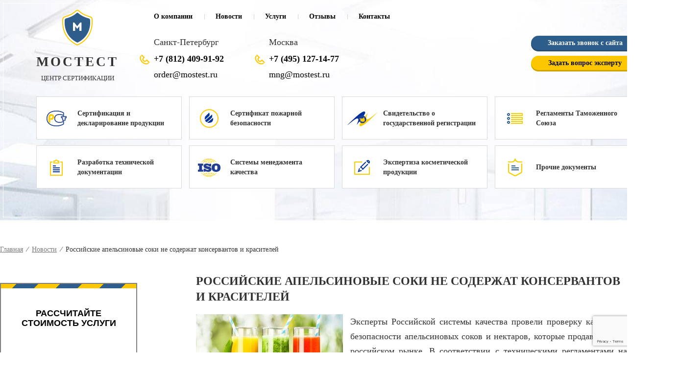

--- FILE ---
content_type: text/html; charset=UTF-8
request_url: https://mostest.ru/news/rossijskie-apelsinovye-soki-ne-soderzhat-konservantov-i-krasitelej/
body_size: 11338
content:
    <!DOCTYPE html>
<html lang="ru-RU"
	prefix="og: https://ogp.me/ns#" >
	<head>
		<meta charset="UTF-8">
		
 		<meta name="viewport" content="width=device-width, initial-scale=1">
		<meta name="format-detection" content="telephone=no" />
		<meta http-equiv="content-type" content="text/html; charset=utf-8" />
		<link rel="shortcut icon" href="https://mostest.ru/wp-content/themes/mostest.ru/images/icon.ico" type="image/x-icon">
		
		
		<!-- All in One SEO 4.1.1.1 -->
		<title>Российские апельсиновые соки не содержат консервантов и красителей | Центр Мостест</title>
		<meta name="description" content="Эксперты Российской системы качества провели проверку качества и безопасности апельсиновых соков и нектаров, которые продавались на российском рынке. В соответствии с техническими регламентами на соковую продукцию из фруктов и овощей (ТР ТС 023/2011) и на безопасность пищевой продукции (ТР ТС 021/2011), такая продукция должна быть изготовлена из натуральных соков фруктов или овощей и не содержать … Читать далее →"/>
		<link rel="canonical" href="https://mostest.ru/news/rossijskie-apelsinovye-soki-ne-soderzhat-konservantov-i-krasitelej/" />
		<meta property="og:site_name" content="Центр Мостест | Центр сертификации, услуги по сертификации. Получение сертификата соответствия" />
		<meta property="og:type" content="article" />
		<meta property="og:title" content="Российские апельсиновые соки не содержат консервантов и красителей | Центр Мостест" />
		<meta property="og:description" content="Эксперты Российской системы качества провели проверку качества и безопасности апельсиновых соков и нектаров, которые продавались на российском рынке. В соответствии с техническими регламентами на соковую продукцию из фруктов и овощей (ТР ТС 023/2011) и на безопасность пищевой продукции (ТР ТС 021/2011), такая продукция должна быть изготовлена из натуральных соков фруктов или овощей и не содержать … Читать далее →" />
		<meta property="og:url" content="https://mostest.ru/news/rossijskie-apelsinovye-soki-ne-soderzhat-konservantov-i-krasitelej/" />
		<meta property="article:published_time" content="2023-05-15T05:15:40Z" />
		<meta property="article:modified_time" content="2023-05-15T05:15:40Z" />
		<meta name="twitter:card" content="summary" />
		<meta name="twitter:domain" content="mostest.ru" />
		<meta name="twitter:title" content="Российские апельсиновые соки не содержат консервантов и красителей | Центр Мостест" />
		<meta name="twitter:description" content="Эксперты Российской системы качества провели проверку качества и безопасности апельсиновых соков и нектаров, которые продавались на российском рынке. В соответствии с техническими регламентами на соковую продукцию из фруктов и овощей (ТР ТС 023/2011) и на безопасность пищевой продукции (ТР ТС 021/2011), такая продукция должна быть изготовлена из натуральных соков фруктов или овощей и не содержать … Читать далее →" />
		<script type="application/ld+json" class="aioseo-schema">
			{"@context":"https:\/\/schema.org","@graph":[{"@type":"WebSite","@id":"https:\/\/mostest.ru\/#website","url":"https:\/\/mostest.ru\/","name":"\u0426\u0435\u043d\u0442\u0440 \u041c\u043e\u0441\u0442\u0435\u0441\u0442","description":"\u0426\u0435\u043d\u0442\u0440 \u0441\u0435\u0440\u0442\u0438\u0444\u0438\u043a\u0430\u0446\u0438\u0438, \u0443\u0441\u043b\u0443\u0433\u0438 \u043f\u043e \u0441\u0435\u0440\u0442\u0438\u0444\u0438\u043a\u0430\u0446\u0438\u0438. \u041f\u043e\u043b\u0443\u0447\u0435\u043d\u0438\u0435 \u0441\u0435\u0440\u0442\u0438\u0444\u0438\u043a\u0430\u0442\u0430 \u0441\u043e\u043e\u0442\u0432\u0435\u0442\u0441\u0442\u0432\u0438\u044f","publisher":{"@id":"https:\/\/mostest.ru\/#organization"}},{"@type":"Organization","@id":"https:\/\/mostest.ru\/#organization","name":"\u0426\u0435\u043d\u0442\u0440 \u041c\u043e\u0441\u0442\u0435\u0441\u0442","url":"https:\/\/mostest.ru\/"},{"@type":"BreadcrumbList","@id":"https:\/\/mostest.ru\/news\/rossijskie-apelsinovye-soki-ne-soderzhat-konservantov-i-krasitelej\/#breadcrumblist","itemListElement":[{"@type":"ListItem","@id":"https:\/\/mostest.ru\/#listItem","position":"1","item":{"@id":"https:\/\/mostest.ru\/#item","name":"\u0413\u043b\u0430\u0432\u043d\u0430\u044f","description":"\u0411\u044b\u0441\u0442\u0440\u0430\u044f \u0441\u0435\u0440\u0442\u0438\u0444\u0438\u043a\u0430\u0446\u0438\u044f \u043f\u0440\u043e\u0434\u0443\u043a\u0442\u043e\u0432 \u0438 \u0443\u0441\u043b\u0443\u0433 \u043f\u043e \u043b\u0443\u0447\u0448\u0438\u043c \u0446\u0435\u043d\u0430\u043c \u0432 \u041c\u043e\u0441\u043a\u0432\u0435. \u0423 \u043d\u0430\u0441 \u043c\u043e\u0436\u043d\u043e \u043e\u0444\u043e\u0440\u043c\u0438\u0442\u044c \u0432\u0441\u0435 \u0432\u0438\u0434\u044f \u043e\u0431\u044f\u0437\u0430\u0442\u0435\u043b\u044c\u043d\u043e\u0439 \u0438 \u0434\u043e\u0431\u0440\u043e\u0432\u043e\u043b\u044c\u043d\u043e\u0439 \u0441\u0435\u0440\u0442\u0438\u0444\u0438\u043a\u0430\u0446\u0438\u0438. \u0417\u0432\u043e\u043d\u0438\u0442\u0435 +7 (499) 490-69-74","url":"https:\/\/mostest.ru\/"},"nextItem":"https:\/\/mostest.ru\/news\/#listItem"},{"@type":"ListItem","@id":"https:\/\/mostest.ru\/news\/#listItem","position":"2","item":{"@id":"https:\/\/mostest.ru\/news\/#item","name":"\u041d\u043e\u0432\u043e\u0441\u0442\u0438","description":"\u042d\u043a\u0441\u043f\u0435\u0440\u0442\u044b \u0420\u043e\u0441\u0441\u0438\u0439\u0441\u043a\u043e\u0439 \u0441\u0438\u0441\u0442\u0435\u043c\u044b \u043a\u0430\u0447\u0435\u0441\u0442\u0432\u0430 \u043f\u0440\u043e\u0432\u0435\u043b\u0438 \u043f\u0440\u043e\u0432\u0435\u0440\u043a\u0443 \u043a\u0430\u0447\u0435\u0441\u0442\u0432\u0430 \u0438 \u0431\u0435\u0437\u043e\u043f\u0430\u0441\u043d\u043e\u0441\u0442\u0438 \u0430\u043f\u0435\u043b\u044c\u0441\u0438\u043d\u043e\u0432\u044b\u0445 \u0441\u043e\u043a\u043e\u0432 \u0438 \u043d\u0435\u043a\u0442\u0430\u0440\u043e\u0432, \u043a\u043e\u0442\u043e\u0440\u044b\u0435 \u043f\u0440\u043e\u0434\u0430\u0432\u0430\u043b\u0438\u0441\u044c \u043d\u0430 \u0440\u043e\u0441\u0441\u0438\u0439\u0441\u043a\u043e\u043c \u0440\u044b\u043d\u043a\u0435. \u0412 \u0441\u043e\u043e\u0442\u0432\u0435\u0442\u0441\u0442\u0432\u0438\u0438 \u0441 \u0442\u0435\u0445\u043d\u0438\u0447\u0435\u0441\u043a\u0438\u043c\u0438 \u0440\u0435\u0433\u043b\u0430\u043c\u0435\u043d\u0442\u0430\u043c\u0438 \u043d\u0430 \u0441\u043e\u043a\u043e\u0432\u0443\u044e \u043f\u0440\u043e\u0434\u0443\u043a\u0446\u0438\u044e \u0438\u0437 \u0444\u0440\u0443\u043a\u0442\u043e\u0432 \u0438 \u043e\u0432\u043e\u0449\u0435\u0439 (\u0422\u0420 \u0422\u0421 023\/2011) \u0438 \u043d\u0430 \u0431\u0435\u0437\u043e\u043f\u0430\u0441\u043d\u043e\u0441\u0442\u044c \u043f\u0438\u0449\u0435\u0432\u043e\u0439 \u043f\u0440\u043e\u0434\u0443\u043a\u0446\u0438\u0438 (\u0422\u0420 \u0422\u0421 021\/2011), \u0442\u0430\u043a\u0430\u044f \u043f\u0440\u043e\u0434\u0443\u043a\u0446\u0438\u044f \u0434\u043e\u043b\u0436\u043d\u0430 \u0431\u044b\u0442\u044c \u0438\u0437\u0433\u043e\u0442\u043e\u0432\u043b\u0435\u043d\u0430 \u0438\u0437 \u043d\u0430\u0442\u0443\u0440\u0430\u043b\u044c\u043d\u044b\u0445 \u0441\u043e\u043a\u043e\u0432 \u0444\u0440\u0443\u043a\u0442\u043e\u0432 \u0438\u043b\u0438 \u043e\u0432\u043e\u0449\u0435\u0439 \u0438 \u043d\u0435 \u0441\u043e\u0434\u0435\u0440\u0436\u0430\u0442\u044c \u2026 \u0427\u0438\u0442\u0430\u0442\u044c \u0434\u0430\u043b\u0435\u0435 \u2192","url":"https:\/\/mostest.ru\/news\/"},"nextItem":"https:\/\/mostest.ru\/news\/rossijskie-apelsinovye-soki-ne-soderzhat-konservantov-i-krasitelej\/#listItem","previousItem":"https:\/\/mostest.ru\/#listItem"},{"@type":"ListItem","@id":"https:\/\/mostest.ru\/news\/rossijskie-apelsinovye-soki-ne-soderzhat-konservantov-i-krasitelej\/#listItem","position":"3","item":{"@id":"https:\/\/mostest.ru\/news\/rossijskie-apelsinovye-soki-ne-soderzhat-konservantov-i-krasitelej\/#item","name":"\u0420\u043e\u0441\u0441\u0438\u0439\u0441\u043a\u0438\u0435 \u0430\u043f\u0435\u043b\u044c\u0441\u0438\u043d\u043e\u0432\u044b\u0435 \u0441\u043e\u043a\u0438 \u043d\u0435 \u0441\u043e\u0434\u0435\u0440\u0436\u0430\u0442 \u043a\u043e\u043d\u0441\u0435\u0440\u0432\u0430\u043d\u0442\u043e\u0432 \u0438 \u043a\u0440\u0430\u0441\u0438\u0442\u0435\u043b\u0435\u0439","description":"\u042d\u043a\u0441\u043f\u0435\u0440\u0442\u044b \u0420\u043e\u0441\u0441\u0438\u0439\u0441\u043a\u043e\u0439 \u0441\u0438\u0441\u0442\u0435\u043c\u044b \u043a\u0430\u0447\u0435\u0441\u0442\u0432\u0430 \u043f\u0440\u043e\u0432\u0435\u043b\u0438 \u043f\u0440\u043e\u0432\u0435\u0440\u043a\u0443 \u043a\u0430\u0447\u0435\u0441\u0442\u0432\u0430 \u0438 \u0431\u0435\u0437\u043e\u043f\u0430\u0441\u043d\u043e\u0441\u0442\u0438 \u0430\u043f\u0435\u043b\u044c\u0441\u0438\u043d\u043e\u0432\u044b\u0445 \u0441\u043e\u043a\u043e\u0432 \u0438 \u043d\u0435\u043a\u0442\u0430\u0440\u043e\u0432, \u043a\u043e\u0442\u043e\u0440\u044b\u0435 \u043f\u0440\u043e\u0434\u0430\u0432\u0430\u043b\u0438\u0441\u044c \u043d\u0430 \u0440\u043e\u0441\u0441\u0438\u0439\u0441\u043a\u043e\u043c \u0440\u044b\u043d\u043a\u0435. \u0412 \u0441\u043e\u043e\u0442\u0432\u0435\u0442\u0441\u0442\u0432\u0438\u0438 \u0441 \u0442\u0435\u0445\u043d\u0438\u0447\u0435\u0441\u043a\u0438\u043c\u0438 \u0440\u0435\u0433\u043b\u0430\u043c\u0435\u043d\u0442\u0430\u043c\u0438 \u043d\u0430 \u0441\u043e\u043a\u043e\u0432\u0443\u044e \u043f\u0440\u043e\u0434\u0443\u043a\u0446\u0438\u044e \u0438\u0437 \u0444\u0440\u0443\u043a\u0442\u043e\u0432 \u0438 \u043e\u0432\u043e\u0449\u0435\u0439 (\u0422\u0420 \u0422\u0421 023\/2011) \u0438 \u043d\u0430 \u0431\u0435\u0437\u043e\u043f\u0430\u0441\u043d\u043e\u0441\u0442\u044c \u043f\u0438\u0449\u0435\u0432\u043e\u0439 \u043f\u0440\u043e\u0434\u0443\u043a\u0446\u0438\u0438 (\u0422\u0420 \u0422\u0421 021\/2011), \u0442\u0430\u043a\u0430\u044f \u043f\u0440\u043e\u0434\u0443\u043a\u0446\u0438\u044f \u0434\u043e\u043b\u0436\u043d\u0430 \u0431\u044b\u0442\u044c \u0438\u0437\u0433\u043e\u0442\u043e\u0432\u043b\u0435\u043d\u0430 \u0438\u0437 \u043d\u0430\u0442\u0443\u0440\u0430\u043b\u044c\u043d\u044b\u0445 \u0441\u043e\u043a\u043e\u0432 \u0444\u0440\u0443\u043a\u0442\u043e\u0432 \u0438\u043b\u0438 \u043e\u0432\u043e\u0449\u0435\u0439 \u0438 \u043d\u0435 \u0441\u043e\u0434\u0435\u0440\u0436\u0430\u0442\u044c \u2026 \u0427\u0438\u0442\u0430\u0442\u044c \u0434\u0430\u043b\u0435\u0435 \u2192","url":"https:\/\/mostest.ru\/news\/rossijskie-apelsinovye-soki-ne-soderzhat-konservantov-i-krasitelej\/"},"previousItem":"https:\/\/mostest.ru\/news\/#listItem"}]},{"@type":"Person","@id":"https:\/\/mostest.ru\/author\/admin\/#author","url":"https:\/\/mostest.ru\/author\/admin\/","name":"admin","image":{"@type":"ImageObject","@id":"https:\/\/mostest.ru\/news\/rossijskie-apelsinovye-soki-ne-soderzhat-konservantov-i-krasitelej\/#authorImage","url":"https:\/\/secure.gravatar.com\/avatar\/9f79b3b5fd11899d5e37dc90a701ff7f?s=96&d=mm&r=g","width":"96","height":"96","caption":"admin"}},{"@type":"WebPage","@id":"https:\/\/mostest.ru\/news\/rossijskie-apelsinovye-soki-ne-soderzhat-konservantov-i-krasitelej\/#webpage","url":"https:\/\/mostest.ru\/news\/rossijskie-apelsinovye-soki-ne-soderzhat-konservantov-i-krasitelej\/","name":"\u0420\u043e\u0441\u0441\u0438\u0439\u0441\u043a\u0438\u0435 \u0430\u043f\u0435\u043b\u044c\u0441\u0438\u043d\u043e\u0432\u044b\u0435 \u0441\u043e\u043a\u0438 \u043d\u0435 \u0441\u043e\u0434\u0435\u0440\u0436\u0430\u0442 \u043a\u043e\u043d\u0441\u0435\u0440\u0432\u0430\u043d\u0442\u043e\u0432 \u0438 \u043a\u0440\u0430\u0441\u0438\u0442\u0435\u043b\u0435\u0439 | \u0426\u0435\u043d\u0442\u0440 \u041c\u043e\u0441\u0442\u0435\u0441\u0442","description":"\u042d\u043a\u0441\u043f\u0435\u0440\u0442\u044b \u0420\u043e\u0441\u0441\u0438\u0439\u0441\u043a\u043e\u0439 \u0441\u0438\u0441\u0442\u0435\u043c\u044b \u043a\u0430\u0447\u0435\u0441\u0442\u0432\u0430 \u043f\u0440\u043e\u0432\u0435\u043b\u0438 \u043f\u0440\u043e\u0432\u0435\u0440\u043a\u0443 \u043a\u0430\u0447\u0435\u0441\u0442\u0432\u0430 \u0438 \u0431\u0435\u0437\u043e\u043f\u0430\u0441\u043d\u043e\u0441\u0442\u0438 \u0430\u043f\u0435\u043b\u044c\u0441\u0438\u043d\u043e\u0432\u044b\u0445 \u0441\u043e\u043a\u043e\u0432 \u0438 \u043d\u0435\u043a\u0442\u0430\u0440\u043e\u0432, \u043a\u043e\u0442\u043e\u0440\u044b\u0435 \u043f\u0440\u043e\u0434\u0430\u0432\u0430\u043b\u0438\u0441\u044c \u043d\u0430 \u0440\u043e\u0441\u0441\u0438\u0439\u0441\u043a\u043e\u043c \u0440\u044b\u043d\u043a\u0435. \u0412 \u0441\u043e\u043e\u0442\u0432\u0435\u0442\u0441\u0442\u0432\u0438\u0438 \u0441 \u0442\u0435\u0445\u043d\u0438\u0447\u0435\u0441\u043a\u0438\u043c\u0438 \u0440\u0435\u0433\u043b\u0430\u043c\u0435\u043d\u0442\u0430\u043c\u0438 \u043d\u0430 \u0441\u043e\u043a\u043e\u0432\u0443\u044e \u043f\u0440\u043e\u0434\u0443\u043a\u0446\u0438\u044e \u0438\u0437 \u0444\u0440\u0443\u043a\u0442\u043e\u0432 \u0438 \u043e\u0432\u043e\u0449\u0435\u0439 (\u0422\u0420 \u0422\u0421 023\/2011) \u0438 \u043d\u0430 \u0431\u0435\u0437\u043e\u043f\u0430\u0441\u043d\u043e\u0441\u0442\u044c \u043f\u0438\u0449\u0435\u0432\u043e\u0439 \u043f\u0440\u043e\u0434\u0443\u043a\u0446\u0438\u0438 (\u0422\u0420 \u0422\u0421 021\/2011), \u0442\u0430\u043a\u0430\u044f \u043f\u0440\u043e\u0434\u0443\u043a\u0446\u0438\u044f \u0434\u043e\u043b\u0436\u043d\u0430 \u0431\u044b\u0442\u044c \u0438\u0437\u0433\u043e\u0442\u043e\u0432\u043b\u0435\u043d\u0430 \u0438\u0437 \u043d\u0430\u0442\u0443\u0440\u0430\u043b\u044c\u043d\u044b\u0445 \u0441\u043e\u043a\u043e\u0432 \u0444\u0440\u0443\u043a\u0442\u043e\u0432 \u0438\u043b\u0438 \u043e\u0432\u043e\u0449\u0435\u0439 \u0438 \u043d\u0435 \u0441\u043e\u0434\u0435\u0440\u0436\u0430\u0442\u044c \u2026 \u0427\u0438\u0442\u0430\u0442\u044c \u0434\u0430\u043b\u0435\u0435 \u2192","inLanguage":"ru-RU","isPartOf":{"@id":"https:\/\/mostest.ru\/#website"},"breadcrumb":{"@id":"https:\/\/mostest.ru\/news\/rossijskie-apelsinovye-soki-ne-soderzhat-konservantov-i-krasitelej\/#breadcrumblist"},"author":"https:\/\/mostest.ru\/news\/rossijskie-apelsinovye-soki-ne-soderzhat-konservantov-i-krasitelej\/#author","creator":"https:\/\/mostest.ru\/news\/rossijskie-apelsinovye-soki-ne-soderzhat-konservantov-i-krasitelej\/#author","datePublished":"2023-05-15T05:15:40+00:00","dateModified":"2023-05-15T05:15:40+00:00"},{"@type":"BlogPosting","@id":"https:\/\/mostest.ru\/news\/rossijskie-apelsinovye-soki-ne-soderzhat-konservantov-i-krasitelej\/#blogposting","name":"\u0420\u043e\u0441\u0441\u0438\u0439\u0441\u043a\u0438\u0435 \u0430\u043f\u0435\u043b\u044c\u0441\u0438\u043d\u043e\u0432\u044b\u0435 \u0441\u043e\u043a\u0438 \u043d\u0435 \u0441\u043e\u0434\u0435\u0440\u0436\u0430\u0442 \u043a\u043e\u043d\u0441\u0435\u0440\u0432\u0430\u043d\u0442\u043e\u0432 \u0438 \u043a\u0440\u0430\u0441\u0438\u0442\u0435\u043b\u0435\u0439 | \u0426\u0435\u043d\u0442\u0440 \u041c\u043e\u0441\u0442\u0435\u0441\u0442","description":"\u042d\u043a\u0441\u043f\u0435\u0440\u0442\u044b \u0420\u043e\u0441\u0441\u0438\u0439\u0441\u043a\u043e\u0439 \u0441\u0438\u0441\u0442\u0435\u043c\u044b \u043a\u0430\u0447\u0435\u0441\u0442\u0432\u0430 \u043f\u0440\u043e\u0432\u0435\u043b\u0438 \u043f\u0440\u043e\u0432\u0435\u0440\u043a\u0443 \u043a\u0430\u0447\u0435\u0441\u0442\u0432\u0430 \u0438 \u0431\u0435\u0437\u043e\u043f\u0430\u0441\u043d\u043e\u0441\u0442\u0438 \u0430\u043f\u0435\u043b\u044c\u0441\u0438\u043d\u043e\u0432\u044b\u0445 \u0441\u043e\u043a\u043e\u0432 \u0438 \u043d\u0435\u043a\u0442\u0430\u0440\u043e\u0432, \u043a\u043e\u0442\u043e\u0440\u044b\u0435 \u043f\u0440\u043e\u0434\u0430\u0432\u0430\u043b\u0438\u0441\u044c \u043d\u0430 \u0440\u043e\u0441\u0441\u0438\u0439\u0441\u043a\u043e\u043c \u0440\u044b\u043d\u043a\u0435. \u0412 \u0441\u043e\u043e\u0442\u0432\u0435\u0442\u0441\u0442\u0432\u0438\u0438 \u0441 \u0442\u0435\u0445\u043d\u0438\u0447\u0435\u0441\u043a\u0438\u043c\u0438 \u0440\u0435\u0433\u043b\u0430\u043c\u0435\u043d\u0442\u0430\u043c\u0438 \u043d\u0430 \u0441\u043e\u043a\u043e\u0432\u0443\u044e \u043f\u0440\u043e\u0434\u0443\u043a\u0446\u0438\u044e \u0438\u0437 \u0444\u0440\u0443\u043a\u0442\u043e\u0432 \u0438 \u043e\u0432\u043e\u0449\u0435\u0439 (\u0422\u0420 \u0422\u0421 023\/2011) \u0438 \u043d\u0430 \u0431\u0435\u0437\u043e\u043f\u0430\u0441\u043d\u043e\u0441\u0442\u044c \u043f\u0438\u0449\u0435\u0432\u043e\u0439 \u043f\u0440\u043e\u0434\u0443\u043a\u0446\u0438\u0438 (\u0422\u0420 \u0422\u0421 021\/2011), \u0442\u0430\u043a\u0430\u044f \u043f\u0440\u043e\u0434\u0443\u043a\u0446\u0438\u044f \u0434\u043e\u043b\u0436\u043d\u0430 \u0431\u044b\u0442\u044c \u0438\u0437\u0433\u043e\u0442\u043e\u0432\u043b\u0435\u043d\u0430 \u0438\u0437 \u043d\u0430\u0442\u0443\u0440\u0430\u043b\u044c\u043d\u044b\u0445 \u0441\u043e\u043a\u043e\u0432 \u0444\u0440\u0443\u043a\u0442\u043e\u0432 \u0438\u043b\u0438 \u043e\u0432\u043e\u0449\u0435\u0439 \u0438 \u043d\u0435 \u0441\u043e\u0434\u0435\u0440\u0436\u0430\u0442\u044c \u2026 \u0427\u0438\u0442\u0430\u0442\u044c \u0434\u0430\u043b\u0435\u0435 \u2192","headline":"\u0420\u043e\u0441\u0441\u0438\u0439\u0441\u043a\u0438\u0435 \u0430\u043f\u0435\u043b\u044c\u0441\u0438\u043d\u043e\u0432\u044b\u0435 \u0441\u043e\u043a\u0438 \u043d\u0435 \u0441\u043e\u0434\u0435\u0440\u0436\u0430\u0442 \u043a\u043e\u043d\u0441\u0435\u0440\u0432\u0430\u043d\u0442\u043e\u0432 \u0438 \u043a\u0440\u0430\u0441\u0438\u0442\u0435\u043b\u0435\u0439","author":{"@id":"https:\/\/mostest.ru\/author\/admin\/#author"},"publisher":{"@id":"https:\/\/mostest.ru\/#organization"},"datePublished":"2023-05-15T05:15:40+00:00","dateModified":"2023-05-15T05:15:40+00:00","articleSection":"\u041d\u043e\u0432\u043e\u0441\u0442\u0438","mainEntityOfPage":{"@id":"https:\/\/mostest.ru\/news\/rossijskie-apelsinovye-soki-ne-soderzhat-konservantov-i-krasitelej\/#webpage"},"isPartOf":{"@id":"https:\/\/mostest.ru\/news\/rossijskie-apelsinovye-soki-ne-soderzhat-konservantov-i-krasitelej\/#webpage"},"image":{"@type":"ImageObject","@id":"https:\/\/mostest.ru\/#articleImage","url":"https:\/\/mostest.ru\/wp-content\/uploads\/2023\/05\/3-1.jpeg","width":"1200","height":"628"}}]}
		</script>
		<!-- All in One SEO -->

<style type="text/css">.recentcomments a{display:inline !important;padding:0 !important;margin:0 !important;}</style>
		<script>(function(t, p) {window.Marquiz ? Marquiz.add([t, p]) : document.addEventListener('marquizLoaded', function() {Marquiz.add([t, p])})})('Pop', {id: '67bedfe8dbf738001924a567', title: 'Ответье на 4 вопроса и пролучите точную стоимость', text: 'Расчет стоимости документации', delay: 25, textColor: '#090909', bgColor: '#f2ec00', svgColor: '#090909', closeColor: '#ffffff', bonusCount: 0, type: 'full', position: 'position_top'})</script>
	</head>
	<body>

	<div id="page">

		<header class="container-fluid">

			<div class="clearfix">

                            <div itemscope itemtype="http://schema.org/Organization">

                                    <div class="logo">
															<a href="/"><img itemprop="logo" src="https://mostest.ru/wp-content/themes/mostest.ru/images/logo.png" alt="logo" /></a>
					                                            
                                            <div class="text-1"><span itemprop="name">мостест</span></div>
                                            <div class="text-2"><span itemprop="description">центр Сертификации</span></div>
                                    </div>

                                    <div class="header-all">

                                            <nav>
                                                    <div class="menu-top_menu-container"><ul id="menu-top_menu" class="menu"><li id="menu-item-423387" class="menu-item menu-item-type-custom menu-item-object-custom menu-item-423387"><a href="/">О компании</a></li>
<li id="menu-item-423388" class="menu-item menu-item-type-taxonomy menu-item-object-category current-post-ancestor current-menu-parent current-post-parent menu-item-423388"><a href="https://mostest.ru/category/news/">Новости</a></li>
<li id="menu-item-423390" class="menu-item menu-item-type-post_type menu-item-object-page menu-item-423390"><a href="https://mostest.ru/vidy_sertifikatsii/">Услуги</a></li>
<li id="menu-item-423391" class="menu-item menu-item-type-post_type menu-item-object-page menu-item-423391"><a href="https://mostest.ru/rekomendacii/">Отзывы</a></li>
<li id="menu-item-423392" class="menu-item menu-item-type-post_type menu-item-object-page menu-item-423392"><a href="https://mostest.ru/cont/">Контакты</a></li>
</ul></div>
                                                                                                </nav>

                                            <div class="clearfix">
                                                    <div class="phones">
                                                            <div class="phone ieb">
                                                                    <div class="city" itemprop="location">Санкт-Петербург</div>
                                                                    <div class="tel">
                                                                            <div><span itemprop="telephone"><a style='color: #000; text-decoration:none' href='tel:78124099192'>+7 (812) 409-91-92</a></span></div>
                                                                    </div>
                                                                    <a href="mailto:order@mostest.ru" class="mail" itemprop="email">order@mostest.ru</a>
                                                            </div>
                                                            <div class="phone ieb">
                                                                    <div class="city drop">
                                                                            <span itemprop="location">Москва</span>
                                                                           
                                                                    </div>
                                                                    <div class="tel" id="header_tel">
                                                                            <div><span itemprop="telephone"><a style='color: #000; text-decoration:none' href='tel:74951271477'>+7 (495) 127-14-77</a></span></div>
                                                                    </div>
                                                                    <a href="mailto:mng@mostest.ru" id="header_mail" class="mail" itemprop="email">mng@mostest.ru</a>
                                                            </div>
                                                    </div>

                                                    <div class="buttons">
                                                            <a href="/zakazat-zvonok/" class="button button-blue ieb">Заказать звонок с сайта</a>
                                                            <a href="/questions-user/" class="button button-yellow ieb">Задать вопрос эксперту</a>
                                                    </div>
                                            </div>
                                    </div>
                            </div>

			    <div class="big-nav-header">
					<ul>
						<li class="parent link-1"><a href="#" class="ieb">Сертификация и декларирование продукции</a>
							<ul class="sub">
								<li><a href="/sertifikat-sootvetstviya-tamozhennogo-soyuza/">Сертификат Таможенного Союза</a></li>
																<li><a href="/vidy_sertifikatsii/gost_tov/">Сертификат ГОСТ</a></li>
								<li><a href="/vidy_sertifikatsii/sertifikat-sootvetstvija/">Декларация ГОСТ</a></li>
								<li><a href="/vidy_sertifikatsii/deklaracija-o-sootvetstvii/">Добровольная система сертификации</a></li>
								<li><a href="/perechen-produkcii-podlezhashhej-deklarirovaniyu/">Перечень продукции, подлежащей декларированию</a></li>
								<li><a href="/perechen-produkcii-podlezhashhej-obyazatelnoj-sertifikacii/">Перечень продукции, подлежащей сертификации</a></li>
								<li><a href="/dokumenty-dlya-sertifikacii-chto-nuzhno-podgotovit/">Документы для сертификации – что нужно подготовить?</a></li>
							</ul>
						</li>
						<li class="parent link-2"><a href="#" class="ieb">Сертификат пожарной безопасности</a>
							<ul class="sub">
								<li><a href="/vidy_sertifikatsii/sertifikat-pozharnoj-bezopasnosti/">Сертификат пожарной безопасности</a></li>
																<li><a href="/poleznaya_informatsiya/gost_zak1/gost_dob/">Добровольная сертификация</a></li>
							</ul>
						</li>
						<li class="parent link-3"><a href="#" class="ieb">Свидетельство о государственной регистрации</a>
							<ul class="sub">
								<li><a href="/vidy_sertifikatsii/gosudarstvennaya-registraciya-rospotrebnadzor/">Свидетельство о государственной регистрации (СГР)</a></li>
								<li><a href="/poleznaya_informatsiya/ekspertnoe-zaklyuchenie/">Экспертное заключение </a></li>
							</ul>
						</li>
						<li class="parent link-4"><a href="/poleznaya_informatsiya/tehnicheskie-uslovija/dejstvuyushhie-texnicheskie-reglamenty/" class="ieb">Регламенты Таможенного Союза</a></li>
						<li class="parent link-5"><a href="#" class="ieb">Разработка технической документации</a>
							<ul class="sub">
								<li><a href="/poleznaya_informatsiya/standart-predpriyatiya/">Разработка технических условий и стандартов организации</a></li>
																<li><a href="/poleznaya_informatsiya/pasport-na-izdelie/">Разработка Паспорта Изделия</a></li>
								<li><a href="/poleznaya_informatsiya/chto-takoe-protokol-ispytanij/">Протокол испытаний</a></li>
								<li><a href="/vidy_sertifikatsii/razrabotka-i-registracija-tu/">Регистрация технических условий</a></li>
							</ul>
						</li>
						<li class="parent link-6"><a href="#" class="ieb">Системы менеджмента качества</a>
							<ul class="sub">
								<li><a href="/vidy_sertifikatsii/sertifikat-sistemy-menedzhmenta-kachestva-iso/">Сертификат ISO</a></li>
								<li><a href="/sertifikat-v-sisteme-xassp/">Cертификат ХАССП</a></li>
							</ul>
						</li>
						<li class="parent link-7"><a href="#" class="ieb">Экспертиза косметической продукции</a></li>
						<li class="parent link-8"><a href="#" class="ieb">Прочие документы</a>
							<ul class="sub">
								<li><a href="/vidy_sertifikatsii/oformit-otkaznoe-pismo/otkaznoe-pismo-dlya-tamozhni/">Отказные письма для таможни и торговли</a></li>
								<li><a href="/vidy_sertifikatsii/oformit-otkaznoe-pismo/sert_otkaz/">Отказные письма для торговли</a></li>
								<li><a href="/vidy_sertifikatsii/oformit-otkaznoe-pismo/otkaznoe-pismo-vniis/">Отказное письмо ВНИИС</a></li>
								<li><a href="/vidy_sertifikatsii/sertifikat-proisxozhdeniya-st-1/">Сертификат происхождения продукции</a></li>
								<li><a href="/vidy_sertifikatsii/notifikaciya-fsb/">Нотификация ФСБ</a></li>
								<li><a href="/vidy_sertifikatsii/zaklyuchenie-ekspertizy-prombezopasnosti/">Экспертиза промышленной безопасности</a></li>
								<li><a href="/vidy_sertifikatsii/razreshenie-na-vvoz-vyvoz-orv/">Озоновое заключение на ввоз</a></li>
								<li><a href="/poleznaya_informatsiya/tnved/">Подтверждение кода ТНВЭД</a></li>
																<li><a href="/vidy_sertifikatsii/sbkts/">СБКТС</a></li>
							</ul>
						</li>
					</ul>
				</div>

			</div>

		</header>
	<div id="content" class="clearfix">

			<div class="breadcrumbs container">
			
			<div class="kama_breadcrumbs" itemscope itemtype="http://schema.org/BreadcrumbList"><span itemprop="itemListElement" itemscope itemtype="http://schema.org/ListItem"><a href="https://mostest.ru" itemprop="item"><span itemprop="name">Главная</span></a></span><span class="kb_sep">&nbsp; &frasl;&nbsp;</span>
<span itemprop="itemListElement" itemscope itemtype="http://schema.org/ListItem"><a href="https://mostest.ru/category/news/" itemprop="item"><span itemprop="name">Новости</span></a></span><span class="kb_sep">&nbsp; &frasl;&nbsp;</span>
<span class="kb_title">Российские апельсиновые соки не содержат консервантов и красителей</span></div>
			</div>
			
			<div class="content-column container clearfix">
				<div class="column-left  column-left2">
					
			
					
			
						<div class="price_count_cont"><p>			<div role="form" class="wpcf7" id="wpcf7-f422738-o1" lang="ru-RU" dir="ltr">
<div class="screen-reader-response"><p role="status" aria-live="polite" aria-atomic="true"></p> <ul></ul></div>
<form action="/news/rossijskie-apelsinovye-soki-ne-soderzhat-konservantov-i-krasitelej/#wpcf7-f422738-o1" method="post" class="wpcf7-form init" novalidate="novalidate" data-status="init">
<div style="display: none;">
<input type="hidden" name="_wpcf7" value="422738" />
<input type="hidden" name="_wpcf7_version" value="5.4.1" />
<input type="hidden" name="_wpcf7_locale" value="ru_RU" />
<input type="hidden" name="_wpcf7_unit_tag" value="wpcf7-f422738-o1" />
<input type="hidden" name="_wpcf7_container_post" value="0" />
<input type="hidden" name="_wpcf7_posted_data_hash" value="" />
<input type="hidden" name="_wpcf7_recaptcha_response" value="" />
</div>
<input type="hidden" name="utm_source" value="" class="wpcf7-form-control wpcf7-hidden" />
<input type="hidden" name="utm_medium" value="" class="wpcf7-form-control wpcf7-hidden" />
<input type="hidden" name="utm_campaign" value="" class="wpcf7-form-control wpcf7-hidden" />
<input type="hidden" name="utm_term" value="" class="wpcf7-form-control wpcf7-hidden" />
<input type="hidden" name="utm_content" value="" class="wpcf7-form-control wpcf7-hidden" />
<div class="newform count_price">
<div class="form_title"> РАССЧИТАЙТЕ СТОИМОСТЬ УСЛУГИ </div>
<div><span class="wpcf7-form-control-wrap bt-name"><input type="text" name="bt-name" value="" size="40" class="wpcf7-form-control wpcf7-text inp_field" aria-invalid="false" placeholder="Имя" /></span></div>
<div><span class="wpcf7-form-control-wrap bt-tel"><input type="tel" name="bt-tel" value="" size="40" class="wpcf7-form-control wpcf7-text wpcf7-tel wpcf7-validates-as-required wpcf7-validates-as-tel inp_field" aria-required="true" aria-invalid="false" placeholder="Телефон" /></span></div>
<div><span class="wpcf7-form-control-wrap bt-email"><input type="email" name="bt-email" value="" size="40" class="wpcf7-form-control wpcf7-text wpcf7-email wpcf7-validates-as-email inp_field" aria-invalid="false" placeholder="E-mail" /></span></div>
<div><input type="submit" value="Заказать" class="wpcf7-form-control wpcf7-submit send_butt" /></div>
<div class="form_agreement">Нажимая на кнопку, я принимаю <a href="https://mostest.ru/soglasie-na-obrabotku-personalnyx-dannyx/">условия соглашения</a></div>
</div>
<div class="wpcf7-response-output" aria-hidden="true"></div></form></div></p></div>
					
				</div>
				
								<div class="column-content">
					<h1>Российские апельсиновые соки не содержат консервантов и красителей</h1>
					<p><img class="size-medium wp-image-424924 alignleft" src="https://mostest.ru/wp-content/uploads/2023/05/3-1-300x157.jpeg" alt="" width="300" height="157" srcset="https://mostest.ru/wp-content/uploads/2023/05/3-1-300x157.jpeg 300w, https://mostest.ru/wp-content/uploads/2023/05/3-1-1024x536.jpeg 1024w, https://mostest.ru/wp-content/uploads/2023/05/3-1-768x402.jpeg 768w, https://mostest.ru/wp-content/uploads/2023/05/3-1.jpeg 1200w" sizes="(max-width: 300px) 100vw, 300px" />Эксперты Российской системы качества провели проверку качества и безопасности апельсиновых соков и нектаров, которые продавались на российском рынке. В соответствии с техническими регламентами на соковую продукцию из фруктов и овощей (ТР ТС 023/2011) и на безопасность пищевой продукции (ТР ТС 021/2011), такая продукция должна быть изготовлена из натуральных соков фруктов или овощей и не содержать консервантов, красителей или ароматизаторов.</p>
<p>В ходе исследования были проверены образцы 20 российских торговых марок соков и нектаров по 445 показателям качества и безопасности, из которых 397 связаны с содержанием пестицидов. По результатам проверки 18 из 20 участников (90%) соответствовали всем установленным техническим регламентам и не имели замечаний со стороны экспертов. Все образцы не содержали консервантов или красителей. Однако у одного образца были обнаружены нарушения в показателях подлинности и несоответствие требованиям технического регламента по содержанию растворимых сухих веществ, а у другого образца сока были обнаружены признаки содержания подсластителя.</p>
				</div>
			</div>

						

			<div class="page-nav container clearfix">
								<a href="https://mostest.ru/news/obnaruzheny-sledy-pesticidov-v-70-obrazcov-korma-dlya-koshek-issledovanie-roskachestva/" class="prev ieb">Назад</a>
								<div class="social">
					<script type="text/javascript" src="//yastatic.net/es5-shims/0.0.2/es5-shims.min.js" charset="utf-8"></script>
					<script type="text/javascript" src="//yastatic.net/share2/share.js" charset="utf-8"></script>
					<div class="ya-share2" data-services="vkontakte,facebook,twitter,odnoklassniki,gplus"></div>
				</div>
									<a href="https://mostest.ru/news/spisok-tovarov-otvechayushhix-trebovaniyam-texnicheskogo-reglamenta-o-bezopasnosti-ryby-byl-utverzhden/" class="next ieb">Вперед</a>
							</div>			
		
		<div class="section-clients container">
	<div class="h3">Наши клиенты:</div>
	<ul class="bx-slider">
		<li class="slide"><span><img src="https://mostest.ru/wp-content/themes/mostest.ru/images/clients/2k_korzina_color.png" alt="Корзина" title="Корзина" /></span></li>      
		<li class="slide"><span><img src="https://mostest.ru/wp-content/themes/mostest.ru/images/clients/babushkin_pirog_color.png" alt="Бабушкин пирог" title="Бабушкин пирог" /></span></li>      
		<li class="slide"><span><img src="https://mostest.ru/wp-content/themes/mostest.ru/images/clients/bakerhuges_color.png" alt="Baker Hughes" title="Baker Hughes" /></span></li>      
		<li class="slide"><span><img src="https://mostest.ru/wp-content/themes/mostest.ru/images/clients/bfl_color.png" alt="БФЛогистик" title="БФЛогистик" /></span></li>      
		<li class="slide"><span><img src="https://mostest.ru/wp-content/themes/mostest.ru/images/clients/blorey_color.png" alt="Blorey" title="Blorey" /></span></li>      
		<li class="slide"><span><img src="https://mostest.ru/wp-content/themes/mostest.ru/images/clients/didaktika_color.png" alt="Дидактика" title="Дидактика" /></span></li>      
		<li class="slide"><span><img src="https://mostest.ru/wp-content/themes/mostest.ru/images/clients/globalimport_color.png" alt="Глобал импорт" title="Глобал импорт" /></span></li>      
		<li class="slide"><span><img src="https://mostest.ru/wp-content/themes/mostest.ru/images/clients/gournay_1.png" alt="de Journay" title="de Journay" /></span></li>      
		<li class="slide"><span><img src="https://mostest.ru/wp-content/themes/mostest.ru/images/clients/heckl_color.png" alt="Heckl" title="Heckl" /></span></li>      
		<li class="slide"><span><img src="https://mostest.ru/wp-content/themes/mostest.ru/images/clients/justincase_color.png" alt="Justin case" title="Justin case" /></span></li>      
		<li class="slide"><span><img src="https://mostest.ru/wp-content/themes/mostest.ru/images/clients/kahrs_color.png" alt="Kahrs" title="Kahrs" /></span></li>      
		<li class="slide"><span><img src="https://mostest.ru/wp-content/themes/mostest.ru/images/clients/kis_color.png" alt="Комплексные инженерные системы" title="Комплексные инженерные системы" /></span></li>      
		<li class="slide"><span><img src="https://mostest.ru/wp-content/themes/mostest.ru/images/clients/koperchik_color.png" alt="Коперчик" title="Коперчик" /></span></li>      
		<li class="slide"><span><img src="https://mostest.ru/wp-content/themes/mostest.ru/images/clients/lebenkraft_color.png" alt="LEBENKRAFT" title="LEBENKRAFT" /></span></li>      
		<li class="slide"><span><img src="https://mostest.ru/wp-content/themes/mostest.ru/images/clients/marital_color.png" alt="МАРИТАЛ" title="МАРИТАЛ" /></span></li>      
		<li class="slide"><span><img src="https://mostest.ru/wp-content/themes/mostest.ru/images/clients/medgagets_color.png" alt="MedGadgets" title="MedGadgets" /></span></li>      
		<li class="slide"><span><img src="https://mostest.ru/wp-content/themes/mostest.ru/images/clients/nika_color.png" alt="Ника" title="Ника" /></span></li>      
		<li class="slide"><span><img src="https://mostest.ru/wp-content/themes/mostest.ru/images/clients/oldos_color.png" alt="Oldos" title="Oldos" /></span></li>      
		<li class="slide"><span><img src="https://mostest.ru/wp-content/themes/mostest.ru/images/clients/oniks_color.png" alt="Оникс" title="Оникс" /></span></li>      
		<li class="slide"><span><img src="https://mostest.ru/wp-content/themes/mostest.ru/images/clients/rosprinter_color.png" alt="Роспринтер" title="Роспринтер" /></span></li>      
		<li class="slide"><span><img src="https://mostest.ru/wp-content/themes/mostest.ru/images/clients/rustek_color.png" alt="РусТЭК" title="РусТЭК" /></span></li>      
		<li class="slide"><span><img src="https://mostest.ru/wp-content/themes/mostest.ru/images/clients/sbc_color.png" alt="Suzdal Brewery Company" title="Suzdal Brewery Company" /></span></li>      
		<li class="slide"><span><img src="https://mostest.ru/wp-content/themes/mostest.ru/images/clients/shervud_cilor.png" alt="Шервуд Премьер" title="Шервуд Премьер" /></span></li>      
		<li class="slide"><span><img src="https://mostest.ru/wp-content/themes/mostest.ru/images/clients/sluzhba_meh_1.png" alt="Служба Механизации" title="Служба Механизации" /></span></li>      
		<li class="slide"><span><img src="https://mostest.ru/wp-content/themes/mostest.ru/images/clients/spesclimat_color.png" alt="СПЕЦКЛИМАТ" title="СПЕЦКЛИМАТ" /></span></li>      
		<li class="slide"><span><img src="https://mostest.ru/wp-content/themes/mostest.ru/images/clients/vestmedgrupp_color.png" alt="ВестМедГруп" title="ВестМедГруп" /></span></li>      
		<li class="slide"><span><img src="https://mostest.ru/wp-content/themes/mostest.ru/images/clients/waterkub_color.png" alt="WaterKub" title="WaterKub" /></span></li>      
		<li class="slide"><span><img src="https://mostest.ru/wp-content/themes/mostest.ru/images/clients/weiss_color.png" alt="Weiss" title="Weiss" /></span></li>      


		<li class="slide"><span><img src="https://mostest.ru/wp-content/themes/mostest.ru/images/clients/agt_profil.png" alt="АГТ профиль" title="АГТ профиль" /></span></li>      
		<li class="slide"><span><img src="https://mostest.ru/wp-content/themes/mostest.ru/images/clients/akm.png" alt="AKM Group" title="AKM Group" /></span></li>      
		<li class="slide"><span><img src="https://mostest.ru/wp-content/themes/mostest.ru/images/clients/altek.png" alt="Altek" title="Altek" /></span></li>      
		<li class="slide"><span><img src="https://mostest.ru/wp-content/themes/mostest.ru/images/clients/alterra.png" alt="Альтерра" title="Альтерра" /></span></li>      
		<li class="slide"><span><img src="https://mostest.ru/wp-content/themes/mostest.ru/images/clients/avt_motors.png" alt="AVT Motors" title="AVT Motors" /></span></li>      
		<li class="slide"><span><img src="https://mostest.ru/wp-content/themes/mostest.ru/images/clients/chistayaenergiya.png" alt="Чистая энергия" title="Чистая энергия" /></span></li>      
		<li class="slide"><span><img src="https://mostest.ru/wp-content/themes/mostest.ru/images/clients/dito.png" alt="Dito" title="Dito" /></span></li>      
		<li class="slide"><span><img src="https://mostest.ru/wp-content/themes/mostest.ru/images/clients/efg.png" alt="Ever Fast Group" title="Ever Fast Group" /></span></li>      
		<li class="slide"><span><img src="https://mostest.ru/wp-content/themes/mostest.ru/images/clients/elgambra.png" alt="Эльгамбра" title="Эльгамбра" /></span></li>      
		<li class="slide"><span><img src="https://mostest.ru/wp-content/themes/mostest.ru/images/clients/energoprom.png" alt="Энергопром" title="Энергопром" /></span></li>      
		<li class="slide"><span><img src="https://mostest.ru/wp-content/themes/mostest.ru/images/clients/esab.png" alt="ESAB" title="ESAB" /></span></li>      
		<li class="slide"><span><img src="https://mostest.ru/wp-content/themes/mostest.ru/images/clients/innivaciya.png" alt="Инновация" title="Инновация" /></span></li> 
		<li class="slide"><span><img src="https://mostest.ru/wp-content/themes/mostest.ru/images/clients/kariera_press.png" alt="Карьера пресс" title="Карьера пресс" /></span></li>      
		<li class="slide"><span><img src="https://mostest.ru/wp-content/themes/mostest.ru/images/clients/kraisneft.png" alt="Крайс Нефть" title="Крайс Нефть" /></span></li>      
		<li class="slide"><span><img src="https://mostest.ru/wp-content/themes/mostest.ru/images/clients/levashowo.png" alt="Левашово" title="Левашово" /></span></li>      
		<li class="slide"><span><img src="https://mostest.ru/wp-content/themes/mostest.ru/images/clients/magellan.png" alt="Магеллан" title="Магеллан" /></span></li>      
		<li class="slide"><span><img src="https://mostest.ru/wp-content/themes/mostest.ru/images/clients/mesakon.png" alt="Mesacon Messelektronik" title="Mesacon Messelektronik" /></span></li>      
		<li class="slide"><span><img src="https://mostest.ru/wp-content/themes/mostest.ru/images/clients/penolon.png" alt="Пенолон" title="Пенолон" /></span></li>      
		<li class="slide"><span><img src="https://mostest.ru/wp-content/themes/mostest.ru/images/clients/profildors.png" alt="Profil Doors" title="Profil Doors" /></span></li> 
		<li class="slide"><span><img src="https://mostest.ru/wp-content/themes/mostest.ru/images/clients/realwoods.png" alt="Real Woods" title="Real Woods" /></span></li>      
		<li class="slide"><span><img src="https://mostest.ru/wp-content/themes/mostest.ru/images/clients/rokinro.png" alt="Rock'n'Raw" title="Rock'n'Raw" /></span></li>      
		<li class="slide"><span><img src="https://mostest.ru/wp-content/themes/mostest.ru/images/clients/rostorfinvest.png" alt="Росторфинвест" title="Росторфинвест" /></span></li>      
		<li class="slide"><span><img src="https://mostest.ru/wp-content/themes/mostest.ru/images/clients/rpi.png" alt="РТИ Сервис" title="РТИ Сервис" /></span></li>      
		<li class="slide"><span><img src="https://mostest.ru/wp-content/themes/mostest.ru/images/clients/rtk.png" alt="Русская теплоизоляционная компания" title="Русская теплоизоляционная компания" /></span></li>      
		<li class="slide"><span><img src="https://mostest.ru/wp-content/themes/mostest.ru/images/clients/td_oka.png" alt="Торговый дом Ока" title="Торговый дом Ока" /></span></li>      
		<li class="slide"><span><img src="https://mostest.ru/wp-content/themes/mostest.ru/images/clients/tehnoinkom.png" alt="ТехноИнком" title="ТехноИнком" /></span></li>      
		<li class="slide"><span><img src="https://mostest.ru/wp-content/themes/mostest.ru/images/clients/tehnokabel.png" alt="ТехноКабель" title="ТехноКабель" /></span></li>      
		<li class="slide"><span><img src="https://mostest.ru/wp-content/themes/mostest.ru/images/clients/tempo.png" alt="Тэмпо" title="Тэмпо" /></span></li>      
		<li class="slide"><span><img src="https://mostest.ru/wp-content/themes/mostest.ru/images/clients/trelleborgg.png" alt="TRELLEBORG engineered systems" title="TRELLEBORG engineered systems" /></span></li>      
		<li class="slide"><span><img src="https://mostest.ru/wp-content/themes/mostest.ru/images/clients/unifiltr.png" alt="ЮНИ Фильтр" title="ЮНИ Фильтр" /></span></li>      
	</ul>
</div> 

			<div class="section-bottom container-fluid clearfix">
				<div class="reviews">
	<ul class="bx-slider-one">
		<li class="slide">
			<div class="image"><a rel="lightbox" href="/wp-content/uploads/2011/12/balanova.jpg" class="ieb"><img alt="Центр «SILYET»" width="115px" src="https://mostest.ru/wp-content/themes/mostest.ru/images/thankslaters/2.jpg" alt="" /></a></div>
			<div class="text">
				<div class="h3">отзывы:</div>
				<div>«Готовы рекомендовать Мостест как серьезного и надежного партнера. Мы полностью довольны работой менеджеров компании»</div>
			</div>
		</li>
		<li class="slide">
			<div class="image"><a rel="lightbox" href="/wp-content/uploads/2011/12/chukotka.jpg" class="ieb"><img width="115px" src="https://mostest.ru/wp-content/themes/mostest.ru/images/thankslaters/3.jpg" alt="" /></a></div>
			<div class="text">
				<div class="h3">отзывы:</div>
				<div>«Благодарим за качественное выполнение работ по проведению сертификации нашей продукции, за добросовестное отношение и оперативность»</div>
			</div>
		</li>
		<li class="slide">
			<div class="image"><a rel="lightbox" href="/wp-content/uploads/2011/12/mika.jpg" class="ieb"><img width="115px" src="https://mostest.ru/wp-content/themes/mostest.ru/images/thankslaters/4.jpg" alt="" /></a></div>
			<div class="text">
				<div class="h3">отзывы:</div>
				<div>«Благодарим за плодотворное сотрудничество, индивидуальный подход, оперативность, грамотность при выполнении работ»</div>
			</div>
		</li>
	</ul>
</div> 

				<div class="specialist">
	<div class="h3">Наши специалисты:</div>
	<ul class="bx-slider-one">
		<li class="slide">
			<div class="title">Менеджеры в Санкт-Петербурге:</div>
			<div class="list">
				<ul>
					<li><a href="#" class="skype ieb">Ольга Селегень</a></li>
					<li><a href="#" class="skype ieb">Евгения Костылева</a></li>
					<li><a href="#" class="skype ieb">Алла Зверякова</a></li>
				</ul>
				<ul>
					<li><a href="#" class="skype ieb">Анна Васильева</a></li>
					<li><a href="#" class="skype ieb">Юлия Бревнова</a></li>
					<li><a href="#" class="skype ieb">Динара Синятулина</a></li>
				</ul>
			</div>
		</li>
		<li class="slide">
			<div class="title">Менеджеры в Москве:</div>
			<div class="list">
				<ul>
					<li><a href="#" class="skype ieb">Ольга Селегень</a></li>
					<li><a href="#" class="skype ieb">Евгения Костылева</a></li>
					<li><a href="#" class="skype ieb">Алла Зверякова</a></li>
				</ul>
				<ul>
					<li><a href="#" class="skype ieb">Анна Васильева</a></li>
					<li><a href="#" class="skype ieb">Юлия Бревнова</a></li>
					<li><a href="#" class="skype ieb">Динара Синятулина</a></li>
				</ul>
			</div>
		</li>
	</ul>
</div> 
			</div>

		</div>
  <div style="text-align:center">
            <!-- DEBUG: Current URL = 'news/rossijskie-apelsinovye-soki-ne-soderzhat-konservantov-i-krasitelej' -->
<!-- DEBUG: Comparing 'vidy_sertifikatsii/gost_tov' with 'news/rossijskie-apelsinovye-soki-ne-soderzhat-konservantov-i-krasitelej' -->
 </div>
 <footer class="container-fluid">

			<div class="clearfix">
                            <div itemscope itemtype="http://schema.org/Organization">
				<div class="logo">
											<a href="#"><img itemprop="logo" src="https://mostest.ru/wp-content/themes/mostest.ru/images/logo.png" alt="logo" /></a>
					
					<div class="text-1"><span itemprop="name">мостест</span></div>
					<div class="text-2"><span itemprop="description">центр Сертификации</span></div>
				</div>

				<div class="header-all">

					<nav class="">
						<div class="menu-top_menu-container"><ul id="menu-top_menu-1" class="menu"><li class="menu-item menu-item-type-custom menu-item-object-custom menu-item-423387"><a href="/">О компании</a></li>
<li class="menu-item menu-item-type-taxonomy menu-item-object-category current-post-ancestor current-menu-parent current-post-parent menu-item-423388"><a href="https://mostest.ru/category/news/">Новости</a></li>
<li class="menu-item menu-item-type-post_type menu-item-object-page menu-item-423390"><a href="https://mostest.ru/vidy_sertifikatsii/">Услуги</a></li>
<li class="menu-item menu-item-type-post_type menu-item-object-page menu-item-423391"><a href="https://mostest.ru/rekomendacii/">Отзывы</a></li>
<li class="menu-item menu-item-type-post_type menu-item-object-page menu-item-423392"><a href="https://mostest.ru/cont/">Контакты</a></li>
</ul></div>											</nav>

					<div class="clearfix">
						<div class="phones">
							<div class="phone ieb">
								<div class="city" itemprop="location">Санкт-Петербург</div>
								<div class="tel">
									<div><span itemprop="telephone"><a style='color: #000; text-decoration:none' href='tel:78124099192'>+7 (812) 409-91-92</a></span></div>
								</div>
								<a href="mailto:order@mostest.ru" class="mail" itemprop="email">order@mostest.ru</a>
							</div>
							<div class="phone ieb">
								<div class="city drop">
									<span itemprop="location">Москва</span>
									<ul class="city-list">
										<li class="active"><a href="#">Москва</a></li>
										<li><a href="#">Екатеринбург</a></li>
										<li><a href="#">Новосибирск</a></li>
										<li><a href="#">Казань</a></li>
										<li><a href="#">Белгород</a></li>
										<li><a href="#">Краснодар</a></li>
										<li><a href="#">Нижний Новгород</a></li>
										<li><a href="#">Ростов-на-Дону</a></li>
										<li><a href="#">Ставрополь</a></li>
										<li><a href="#">Сочи</a></li>
										<li><a href="#">Челябинск</a></li>
										<li><a href="#">Мурманск</a></li>
										<li><a href="#">Минск</a></li>
										<li><a href="#">Рига</a></li>
									</ul>
								</div>
								<div class="tel" id="footer_tel">
									<div><span itemprop="telephone"><a style='color: #000; text-decoration:none' href='tel:74951271477'>+7 (495) 127-14-77</a></span></div>
								</div>
								<a href="mailto:mng@mostest.ru" class="mail" itemprop="email">mng@mostest.ru</a>
							</div>
						</div>

						<div class="buttons">
							<a href="/zakazat-zvonok/" class="button button-blue ieb">Заказать звонок с сайта</a>
							<a href="/questions-user/" class="button button-yellow ieb">Задать вопрос эксперту</a>
						</div>
					</div>

				</div>

				<div class="footer-bottom">
					<div class="informer"></div>
					<div class="copy"><a href="https://mostest.ru/minpromtorg/"> Включение в Минпромторг </a>© Сертификационный центр "Мостест". 2007-2026</div>
					<div style="float: right;">
						<a href="/politika-konfidencialnosti-na-obrabotku-personalnyx-dannyx/">Политика конфиденциальности</a>
						<a href="/soglashenie-na-obrabotku-personalnyx-dannyx/">Пользовательское соглашение</a>
					</div>
				</div>
                </div>
			</div>

		</footer>

	</div>


	<script type='text/javascript' src='https://mostest.ru/wp-includes/js/jquery/jquery.min.js?ver=3.6.0' id='jquery-core-js'></script>
<script type='text/javascript' src='https://mostest.ru/wp-includes/js/jquery/jquery-migrate.min.js?ver=3.3.2' id='jquery-migrate-js'></script>
<script type='text/javascript' src='https://mostest.ru/wp-content/plugins/registry/assets/js/jquery.maskedinput.min.js?ver=1' id='mask-js'></script>
<script type='text/javascript' src='https://mostest.ru/wp-content/plugins/registry/assets/js/jquery.validate.min.js?ver=1' id='validate-js'></script>
<script type='text/javascript' src='https://mostest.ru/wp-content/plugins/registry/assets/js/form.js?ver=1' id='form-js'></script>
<script type='text/javascript' src='https://mostest.ru/wp-content/plugins/registry/assets/js/app.js?ver=1' id='app-js'></script>
<link rel='stylesheet' id='wp-block-library-css'  href='https://mostest.ru/wp-includes/css/dist/block-library/style.min.css?ver=6.0' type='text/css' media='all' />
<link rel='stylesheet' id='contact-form-7-css'  href='https://mostest.ru/wp-content/plugins/contact-form-7/includes/css/styles.css?ver=5.4.1' type='text/css' media='all' />
<link rel='stylesheet' id='app-css'  href='https://mostest.ru/wp-content/plugins/registry/assets/css/app.css?ver=6.0' type='text/css' media='all' />
<link rel='stylesheet' id='bootstrap-css'  href='https://mostest.ru/wp-content/plugins/registry/assets/css/bootstrap.min.css?ver=6.0' type='text/css' media='all' />
<link rel='stylesheet' id='mostest-style-css'  href='https://mostest.ru/wp-content/themes/mostest.ru/style.css?ver=6.0' type='text/css' media='all' />
<script type='text/javascript' src='https://mostest.ru/wp-includes/js/dist/vendor/regenerator-runtime.min.js?ver=0.13.9' id='regenerator-runtime-js'></script>
<script type='text/javascript' src='https://mostest.ru/wp-includes/js/dist/vendor/wp-polyfill.min.js?ver=3.15.0' id='wp-polyfill-js'></script>
<script type='text/javascript' id='contact-form-7-js-extra'>
/* <![CDATA[ */
var wpcf7 = {"api":{"root":"https:\/\/mostest.ru\/wp-json\/","namespace":"contact-form-7\/v1"},"cached":"1"};
/* ]]> */
</script>
<script type='text/javascript' src='https://mostest.ru/wp-content/plugins/contact-form-7/includes/js/index.js?ver=5.4.1' id='contact-form-7-js'></script>
<script type='text/javascript' src='https://mostest.ru/wp-content/themes/mostest.ru/js/jquery.bxslider.min.js' id='mostest-bxslider-js'></script>
<script type='text/javascript' src='https://mostest.ru/wp-content/themes/mostest.ru/js/main.js' id='mostest-scripts-js'></script>
<script type='text/javascript' src='https://www.google.com/recaptcha/api.js?render=6LevNgIbAAAAAFk6s7iYUIsph77QFwQJ_3p8tc8q&#038;ver=3.0' id='google-recaptcha-js'></script>
<script type='text/javascript' id='wpcf7-recaptcha-js-extra'>
/* <![CDATA[ */
var wpcf7_recaptcha = {"sitekey":"6LevNgIbAAAAAFk6s7iYUIsph77QFwQJ_3p8tc8q","actions":{"homepage":"homepage","contactform":"contactform"}};
/* ]]> */
</script>
<script type='text/javascript' src='https://mostest.ru/wp-content/plugins/contact-form-7/modules/recaptcha/index.js?ver=5.4.1' id='wpcf7-recaptcha-js'></script>



	<script src="//code.jivosite.com/widget/p1HtNLzruW" async></script>
	<link rel="stylesheet" href="https://cdn.envybox.io/widget/cbk.css">
<script type="text/javascript" src="https://cdn.envybox.io/widget/cbk.js?wcb_code=26c269dea8faa2cab6e9a2e5bf39a311" charset="UTF-8" async></script>

<!-- Marquiz script start -->
<script>
(function(w, d, s, o){
  var j = d.createElement(s); j.async = true; j.src = '//script.marquiz.ru/v2.js';j.onload = function() {
    if (document.readyState !== 'loading') Marquiz.init(o);
    else document.addEventListener("DOMContentLoaded", function() {
      Marquiz.init(o);
    });
  };
  d.head.insertBefore(j, d.head.firstElementChild);
})(window, document, 'script', {
    host: '//quiz.marquiz.ru',
    region: 'ru',
    id: '67bedfe8dbf738001924a567',
    autoOpen: 20,
    autoOpenFreq: 'once',
    openOnExit: true,
    disableOnMobile: false
  }
);
</script>
<!-- Marquiz script end -->




<!-- Yandex.Metrika counter -->
<script type="text/javascript" >
    (function (d, w, c) {
        (w[c] = w[c] || []).push(function() {
            try {
                w.yaCounter46175724 = new Ya.Metrika({
                    id:46175724,
                    clickmap:true,
                    trackLinks:true,
                    accurateTrackBounce:true,
                    webvisor:true
                });
            } catch(e) { }
        });

        var n = d.getElementsByTagName("script")[0],
            s = d.createElement("script"),
            f = function () { n.parentNode.insertBefore(s, n); };
        s.type = "text/javascript";
        s.async = true;
        s.src = "https://mc.yandex.ru/metrika/watch.js";

        if (w.opera == "[object Opera]") {
            d.addEventListener("DOMContentLoaded", f, false);
        } else { f(); }
    })(document, window, "yandex_metrika_callbacks");
</script>
<noscript><div><img src="https://mc.yandex.ru/watch/46175724" style="position:absolute; left:-9999px;" alt="" /></div></noscript>
<!-- /Yandex.Metrika counter -->

	<script type="text/javascript">
	jQuery('.section-main-top .recaptcha').data('capsize','normal');
	</script>



	

<script type='text/javascript'>

document.addEventListener( 'wpcf7invalid', function( event ) {

	if(event.detail.contactFormId=="422737"){ 
    yaCounter46175724.reachGoal("orderCert_err");
 	}
	if(event.detail.contactFormId=="422732"){ 
    yaCounter46175724.reachGoal("orderCall_err");
 	}
	if(event.detail.contactFormId=="422739"){ 
    yaCounter46175724.reachGoal("orderQuestion_err");
 	}

}, false );
	
document.addEventListener( 'wpcf7mailsent', function( event ) {

 if(event.detail.contactFormId=="422737"){ 
    yaCounter46175724.reachGoal("orderCertSuccess");
 }
 if(event.detail.contactFormId=="422732"){ 
    yaCounter46175724.reachGoal("orderCallSuccess");
 }
 if(event.detail.contactFormId=="422739"){ 
    yaCounter46175724.reachGoal("orderQuestionSuccess");
 }

}, false );

</script>

<script>
       (function(w,d,u){
               var s=d.createElement('script');s.async=true;s.src=u+'?'+(Date.now()/60000|0);
               var h=d.getElementsByTagName('script')[0];h.parentNode.insertBefore(s,h);
       })(window,document,'https://cdn-ru.bitrix24.ru/b4631593/crm/site_button/loader_52_zaia44.js');
</script>



	</body>
</html>

--- FILE ---
content_type: text/html; charset=utf-8
request_url: https://www.google.com/recaptcha/api2/anchor?ar=1&k=6LevNgIbAAAAAFk6s7iYUIsph77QFwQJ_3p8tc8q&co=aHR0cHM6Ly9tb3N0ZXN0LnJ1OjQ0Mw..&hl=en&v=PoyoqOPhxBO7pBk68S4YbpHZ&size=invisible&anchor-ms=20000&execute-ms=30000&cb=6yed2l3y0n39
body_size: 48866
content:
<!DOCTYPE HTML><html dir="ltr" lang="en"><head><meta http-equiv="Content-Type" content="text/html; charset=UTF-8">
<meta http-equiv="X-UA-Compatible" content="IE=edge">
<title>reCAPTCHA</title>
<style type="text/css">
/* cyrillic-ext */
@font-face {
  font-family: 'Roboto';
  font-style: normal;
  font-weight: 400;
  font-stretch: 100%;
  src: url(//fonts.gstatic.com/s/roboto/v48/KFO7CnqEu92Fr1ME7kSn66aGLdTylUAMa3GUBHMdazTgWw.woff2) format('woff2');
  unicode-range: U+0460-052F, U+1C80-1C8A, U+20B4, U+2DE0-2DFF, U+A640-A69F, U+FE2E-FE2F;
}
/* cyrillic */
@font-face {
  font-family: 'Roboto';
  font-style: normal;
  font-weight: 400;
  font-stretch: 100%;
  src: url(//fonts.gstatic.com/s/roboto/v48/KFO7CnqEu92Fr1ME7kSn66aGLdTylUAMa3iUBHMdazTgWw.woff2) format('woff2');
  unicode-range: U+0301, U+0400-045F, U+0490-0491, U+04B0-04B1, U+2116;
}
/* greek-ext */
@font-face {
  font-family: 'Roboto';
  font-style: normal;
  font-weight: 400;
  font-stretch: 100%;
  src: url(//fonts.gstatic.com/s/roboto/v48/KFO7CnqEu92Fr1ME7kSn66aGLdTylUAMa3CUBHMdazTgWw.woff2) format('woff2');
  unicode-range: U+1F00-1FFF;
}
/* greek */
@font-face {
  font-family: 'Roboto';
  font-style: normal;
  font-weight: 400;
  font-stretch: 100%;
  src: url(//fonts.gstatic.com/s/roboto/v48/KFO7CnqEu92Fr1ME7kSn66aGLdTylUAMa3-UBHMdazTgWw.woff2) format('woff2');
  unicode-range: U+0370-0377, U+037A-037F, U+0384-038A, U+038C, U+038E-03A1, U+03A3-03FF;
}
/* math */
@font-face {
  font-family: 'Roboto';
  font-style: normal;
  font-weight: 400;
  font-stretch: 100%;
  src: url(//fonts.gstatic.com/s/roboto/v48/KFO7CnqEu92Fr1ME7kSn66aGLdTylUAMawCUBHMdazTgWw.woff2) format('woff2');
  unicode-range: U+0302-0303, U+0305, U+0307-0308, U+0310, U+0312, U+0315, U+031A, U+0326-0327, U+032C, U+032F-0330, U+0332-0333, U+0338, U+033A, U+0346, U+034D, U+0391-03A1, U+03A3-03A9, U+03B1-03C9, U+03D1, U+03D5-03D6, U+03F0-03F1, U+03F4-03F5, U+2016-2017, U+2034-2038, U+203C, U+2040, U+2043, U+2047, U+2050, U+2057, U+205F, U+2070-2071, U+2074-208E, U+2090-209C, U+20D0-20DC, U+20E1, U+20E5-20EF, U+2100-2112, U+2114-2115, U+2117-2121, U+2123-214F, U+2190, U+2192, U+2194-21AE, U+21B0-21E5, U+21F1-21F2, U+21F4-2211, U+2213-2214, U+2216-22FF, U+2308-230B, U+2310, U+2319, U+231C-2321, U+2336-237A, U+237C, U+2395, U+239B-23B7, U+23D0, U+23DC-23E1, U+2474-2475, U+25AF, U+25B3, U+25B7, U+25BD, U+25C1, U+25CA, U+25CC, U+25FB, U+266D-266F, U+27C0-27FF, U+2900-2AFF, U+2B0E-2B11, U+2B30-2B4C, U+2BFE, U+3030, U+FF5B, U+FF5D, U+1D400-1D7FF, U+1EE00-1EEFF;
}
/* symbols */
@font-face {
  font-family: 'Roboto';
  font-style: normal;
  font-weight: 400;
  font-stretch: 100%;
  src: url(//fonts.gstatic.com/s/roboto/v48/KFO7CnqEu92Fr1ME7kSn66aGLdTylUAMaxKUBHMdazTgWw.woff2) format('woff2');
  unicode-range: U+0001-000C, U+000E-001F, U+007F-009F, U+20DD-20E0, U+20E2-20E4, U+2150-218F, U+2190, U+2192, U+2194-2199, U+21AF, U+21E6-21F0, U+21F3, U+2218-2219, U+2299, U+22C4-22C6, U+2300-243F, U+2440-244A, U+2460-24FF, U+25A0-27BF, U+2800-28FF, U+2921-2922, U+2981, U+29BF, U+29EB, U+2B00-2BFF, U+4DC0-4DFF, U+FFF9-FFFB, U+10140-1018E, U+10190-1019C, U+101A0, U+101D0-101FD, U+102E0-102FB, U+10E60-10E7E, U+1D2C0-1D2D3, U+1D2E0-1D37F, U+1F000-1F0FF, U+1F100-1F1AD, U+1F1E6-1F1FF, U+1F30D-1F30F, U+1F315, U+1F31C, U+1F31E, U+1F320-1F32C, U+1F336, U+1F378, U+1F37D, U+1F382, U+1F393-1F39F, U+1F3A7-1F3A8, U+1F3AC-1F3AF, U+1F3C2, U+1F3C4-1F3C6, U+1F3CA-1F3CE, U+1F3D4-1F3E0, U+1F3ED, U+1F3F1-1F3F3, U+1F3F5-1F3F7, U+1F408, U+1F415, U+1F41F, U+1F426, U+1F43F, U+1F441-1F442, U+1F444, U+1F446-1F449, U+1F44C-1F44E, U+1F453, U+1F46A, U+1F47D, U+1F4A3, U+1F4B0, U+1F4B3, U+1F4B9, U+1F4BB, U+1F4BF, U+1F4C8-1F4CB, U+1F4D6, U+1F4DA, U+1F4DF, U+1F4E3-1F4E6, U+1F4EA-1F4ED, U+1F4F7, U+1F4F9-1F4FB, U+1F4FD-1F4FE, U+1F503, U+1F507-1F50B, U+1F50D, U+1F512-1F513, U+1F53E-1F54A, U+1F54F-1F5FA, U+1F610, U+1F650-1F67F, U+1F687, U+1F68D, U+1F691, U+1F694, U+1F698, U+1F6AD, U+1F6B2, U+1F6B9-1F6BA, U+1F6BC, U+1F6C6-1F6CF, U+1F6D3-1F6D7, U+1F6E0-1F6EA, U+1F6F0-1F6F3, U+1F6F7-1F6FC, U+1F700-1F7FF, U+1F800-1F80B, U+1F810-1F847, U+1F850-1F859, U+1F860-1F887, U+1F890-1F8AD, U+1F8B0-1F8BB, U+1F8C0-1F8C1, U+1F900-1F90B, U+1F93B, U+1F946, U+1F984, U+1F996, U+1F9E9, U+1FA00-1FA6F, U+1FA70-1FA7C, U+1FA80-1FA89, U+1FA8F-1FAC6, U+1FACE-1FADC, U+1FADF-1FAE9, U+1FAF0-1FAF8, U+1FB00-1FBFF;
}
/* vietnamese */
@font-face {
  font-family: 'Roboto';
  font-style: normal;
  font-weight: 400;
  font-stretch: 100%;
  src: url(//fonts.gstatic.com/s/roboto/v48/KFO7CnqEu92Fr1ME7kSn66aGLdTylUAMa3OUBHMdazTgWw.woff2) format('woff2');
  unicode-range: U+0102-0103, U+0110-0111, U+0128-0129, U+0168-0169, U+01A0-01A1, U+01AF-01B0, U+0300-0301, U+0303-0304, U+0308-0309, U+0323, U+0329, U+1EA0-1EF9, U+20AB;
}
/* latin-ext */
@font-face {
  font-family: 'Roboto';
  font-style: normal;
  font-weight: 400;
  font-stretch: 100%;
  src: url(//fonts.gstatic.com/s/roboto/v48/KFO7CnqEu92Fr1ME7kSn66aGLdTylUAMa3KUBHMdazTgWw.woff2) format('woff2');
  unicode-range: U+0100-02BA, U+02BD-02C5, U+02C7-02CC, U+02CE-02D7, U+02DD-02FF, U+0304, U+0308, U+0329, U+1D00-1DBF, U+1E00-1E9F, U+1EF2-1EFF, U+2020, U+20A0-20AB, U+20AD-20C0, U+2113, U+2C60-2C7F, U+A720-A7FF;
}
/* latin */
@font-face {
  font-family: 'Roboto';
  font-style: normal;
  font-weight: 400;
  font-stretch: 100%;
  src: url(//fonts.gstatic.com/s/roboto/v48/KFO7CnqEu92Fr1ME7kSn66aGLdTylUAMa3yUBHMdazQ.woff2) format('woff2');
  unicode-range: U+0000-00FF, U+0131, U+0152-0153, U+02BB-02BC, U+02C6, U+02DA, U+02DC, U+0304, U+0308, U+0329, U+2000-206F, U+20AC, U+2122, U+2191, U+2193, U+2212, U+2215, U+FEFF, U+FFFD;
}
/* cyrillic-ext */
@font-face {
  font-family: 'Roboto';
  font-style: normal;
  font-weight: 500;
  font-stretch: 100%;
  src: url(//fonts.gstatic.com/s/roboto/v48/KFO7CnqEu92Fr1ME7kSn66aGLdTylUAMa3GUBHMdazTgWw.woff2) format('woff2');
  unicode-range: U+0460-052F, U+1C80-1C8A, U+20B4, U+2DE0-2DFF, U+A640-A69F, U+FE2E-FE2F;
}
/* cyrillic */
@font-face {
  font-family: 'Roboto';
  font-style: normal;
  font-weight: 500;
  font-stretch: 100%;
  src: url(//fonts.gstatic.com/s/roboto/v48/KFO7CnqEu92Fr1ME7kSn66aGLdTylUAMa3iUBHMdazTgWw.woff2) format('woff2');
  unicode-range: U+0301, U+0400-045F, U+0490-0491, U+04B0-04B1, U+2116;
}
/* greek-ext */
@font-face {
  font-family: 'Roboto';
  font-style: normal;
  font-weight: 500;
  font-stretch: 100%;
  src: url(//fonts.gstatic.com/s/roboto/v48/KFO7CnqEu92Fr1ME7kSn66aGLdTylUAMa3CUBHMdazTgWw.woff2) format('woff2');
  unicode-range: U+1F00-1FFF;
}
/* greek */
@font-face {
  font-family: 'Roboto';
  font-style: normal;
  font-weight: 500;
  font-stretch: 100%;
  src: url(//fonts.gstatic.com/s/roboto/v48/KFO7CnqEu92Fr1ME7kSn66aGLdTylUAMa3-UBHMdazTgWw.woff2) format('woff2');
  unicode-range: U+0370-0377, U+037A-037F, U+0384-038A, U+038C, U+038E-03A1, U+03A3-03FF;
}
/* math */
@font-face {
  font-family: 'Roboto';
  font-style: normal;
  font-weight: 500;
  font-stretch: 100%;
  src: url(//fonts.gstatic.com/s/roboto/v48/KFO7CnqEu92Fr1ME7kSn66aGLdTylUAMawCUBHMdazTgWw.woff2) format('woff2');
  unicode-range: U+0302-0303, U+0305, U+0307-0308, U+0310, U+0312, U+0315, U+031A, U+0326-0327, U+032C, U+032F-0330, U+0332-0333, U+0338, U+033A, U+0346, U+034D, U+0391-03A1, U+03A3-03A9, U+03B1-03C9, U+03D1, U+03D5-03D6, U+03F0-03F1, U+03F4-03F5, U+2016-2017, U+2034-2038, U+203C, U+2040, U+2043, U+2047, U+2050, U+2057, U+205F, U+2070-2071, U+2074-208E, U+2090-209C, U+20D0-20DC, U+20E1, U+20E5-20EF, U+2100-2112, U+2114-2115, U+2117-2121, U+2123-214F, U+2190, U+2192, U+2194-21AE, U+21B0-21E5, U+21F1-21F2, U+21F4-2211, U+2213-2214, U+2216-22FF, U+2308-230B, U+2310, U+2319, U+231C-2321, U+2336-237A, U+237C, U+2395, U+239B-23B7, U+23D0, U+23DC-23E1, U+2474-2475, U+25AF, U+25B3, U+25B7, U+25BD, U+25C1, U+25CA, U+25CC, U+25FB, U+266D-266F, U+27C0-27FF, U+2900-2AFF, U+2B0E-2B11, U+2B30-2B4C, U+2BFE, U+3030, U+FF5B, U+FF5D, U+1D400-1D7FF, U+1EE00-1EEFF;
}
/* symbols */
@font-face {
  font-family: 'Roboto';
  font-style: normal;
  font-weight: 500;
  font-stretch: 100%;
  src: url(//fonts.gstatic.com/s/roboto/v48/KFO7CnqEu92Fr1ME7kSn66aGLdTylUAMaxKUBHMdazTgWw.woff2) format('woff2');
  unicode-range: U+0001-000C, U+000E-001F, U+007F-009F, U+20DD-20E0, U+20E2-20E4, U+2150-218F, U+2190, U+2192, U+2194-2199, U+21AF, U+21E6-21F0, U+21F3, U+2218-2219, U+2299, U+22C4-22C6, U+2300-243F, U+2440-244A, U+2460-24FF, U+25A0-27BF, U+2800-28FF, U+2921-2922, U+2981, U+29BF, U+29EB, U+2B00-2BFF, U+4DC0-4DFF, U+FFF9-FFFB, U+10140-1018E, U+10190-1019C, U+101A0, U+101D0-101FD, U+102E0-102FB, U+10E60-10E7E, U+1D2C0-1D2D3, U+1D2E0-1D37F, U+1F000-1F0FF, U+1F100-1F1AD, U+1F1E6-1F1FF, U+1F30D-1F30F, U+1F315, U+1F31C, U+1F31E, U+1F320-1F32C, U+1F336, U+1F378, U+1F37D, U+1F382, U+1F393-1F39F, U+1F3A7-1F3A8, U+1F3AC-1F3AF, U+1F3C2, U+1F3C4-1F3C6, U+1F3CA-1F3CE, U+1F3D4-1F3E0, U+1F3ED, U+1F3F1-1F3F3, U+1F3F5-1F3F7, U+1F408, U+1F415, U+1F41F, U+1F426, U+1F43F, U+1F441-1F442, U+1F444, U+1F446-1F449, U+1F44C-1F44E, U+1F453, U+1F46A, U+1F47D, U+1F4A3, U+1F4B0, U+1F4B3, U+1F4B9, U+1F4BB, U+1F4BF, U+1F4C8-1F4CB, U+1F4D6, U+1F4DA, U+1F4DF, U+1F4E3-1F4E6, U+1F4EA-1F4ED, U+1F4F7, U+1F4F9-1F4FB, U+1F4FD-1F4FE, U+1F503, U+1F507-1F50B, U+1F50D, U+1F512-1F513, U+1F53E-1F54A, U+1F54F-1F5FA, U+1F610, U+1F650-1F67F, U+1F687, U+1F68D, U+1F691, U+1F694, U+1F698, U+1F6AD, U+1F6B2, U+1F6B9-1F6BA, U+1F6BC, U+1F6C6-1F6CF, U+1F6D3-1F6D7, U+1F6E0-1F6EA, U+1F6F0-1F6F3, U+1F6F7-1F6FC, U+1F700-1F7FF, U+1F800-1F80B, U+1F810-1F847, U+1F850-1F859, U+1F860-1F887, U+1F890-1F8AD, U+1F8B0-1F8BB, U+1F8C0-1F8C1, U+1F900-1F90B, U+1F93B, U+1F946, U+1F984, U+1F996, U+1F9E9, U+1FA00-1FA6F, U+1FA70-1FA7C, U+1FA80-1FA89, U+1FA8F-1FAC6, U+1FACE-1FADC, U+1FADF-1FAE9, U+1FAF0-1FAF8, U+1FB00-1FBFF;
}
/* vietnamese */
@font-face {
  font-family: 'Roboto';
  font-style: normal;
  font-weight: 500;
  font-stretch: 100%;
  src: url(//fonts.gstatic.com/s/roboto/v48/KFO7CnqEu92Fr1ME7kSn66aGLdTylUAMa3OUBHMdazTgWw.woff2) format('woff2');
  unicode-range: U+0102-0103, U+0110-0111, U+0128-0129, U+0168-0169, U+01A0-01A1, U+01AF-01B0, U+0300-0301, U+0303-0304, U+0308-0309, U+0323, U+0329, U+1EA0-1EF9, U+20AB;
}
/* latin-ext */
@font-face {
  font-family: 'Roboto';
  font-style: normal;
  font-weight: 500;
  font-stretch: 100%;
  src: url(//fonts.gstatic.com/s/roboto/v48/KFO7CnqEu92Fr1ME7kSn66aGLdTylUAMa3KUBHMdazTgWw.woff2) format('woff2');
  unicode-range: U+0100-02BA, U+02BD-02C5, U+02C7-02CC, U+02CE-02D7, U+02DD-02FF, U+0304, U+0308, U+0329, U+1D00-1DBF, U+1E00-1E9F, U+1EF2-1EFF, U+2020, U+20A0-20AB, U+20AD-20C0, U+2113, U+2C60-2C7F, U+A720-A7FF;
}
/* latin */
@font-face {
  font-family: 'Roboto';
  font-style: normal;
  font-weight: 500;
  font-stretch: 100%;
  src: url(//fonts.gstatic.com/s/roboto/v48/KFO7CnqEu92Fr1ME7kSn66aGLdTylUAMa3yUBHMdazQ.woff2) format('woff2');
  unicode-range: U+0000-00FF, U+0131, U+0152-0153, U+02BB-02BC, U+02C6, U+02DA, U+02DC, U+0304, U+0308, U+0329, U+2000-206F, U+20AC, U+2122, U+2191, U+2193, U+2212, U+2215, U+FEFF, U+FFFD;
}
/* cyrillic-ext */
@font-face {
  font-family: 'Roboto';
  font-style: normal;
  font-weight: 900;
  font-stretch: 100%;
  src: url(//fonts.gstatic.com/s/roboto/v48/KFO7CnqEu92Fr1ME7kSn66aGLdTylUAMa3GUBHMdazTgWw.woff2) format('woff2');
  unicode-range: U+0460-052F, U+1C80-1C8A, U+20B4, U+2DE0-2DFF, U+A640-A69F, U+FE2E-FE2F;
}
/* cyrillic */
@font-face {
  font-family: 'Roboto';
  font-style: normal;
  font-weight: 900;
  font-stretch: 100%;
  src: url(//fonts.gstatic.com/s/roboto/v48/KFO7CnqEu92Fr1ME7kSn66aGLdTylUAMa3iUBHMdazTgWw.woff2) format('woff2');
  unicode-range: U+0301, U+0400-045F, U+0490-0491, U+04B0-04B1, U+2116;
}
/* greek-ext */
@font-face {
  font-family: 'Roboto';
  font-style: normal;
  font-weight: 900;
  font-stretch: 100%;
  src: url(//fonts.gstatic.com/s/roboto/v48/KFO7CnqEu92Fr1ME7kSn66aGLdTylUAMa3CUBHMdazTgWw.woff2) format('woff2');
  unicode-range: U+1F00-1FFF;
}
/* greek */
@font-face {
  font-family: 'Roboto';
  font-style: normal;
  font-weight: 900;
  font-stretch: 100%;
  src: url(//fonts.gstatic.com/s/roboto/v48/KFO7CnqEu92Fr1ME7kSn66aGLdTylUAMa3-UBHMdazTgWw.woff2) format('woff2');
  unicode-range: U+0370-0377, U+037A-037F, U+0384-038A, U+038C, U+038E-03A1, U+03A3-03FF;
}
/* math */
@font-face {
  font-family: 'Roboto';
  font-style: normal;
  font-weight: 900;
  font-stretch: 100%;
  src: url(//fonts.gstatic.com/s/roboto/v48/KFO7CnqEu92Fr1ME7kSn66aGLdTylUAMawCUBHMdazTgWw.woff2) format('woff2');
  unicode-range: U+0302-0303, U+0305, U+0307-0308, U+0310, U+0312, U+0315, U+031A, U+0326-0327, U+032C, U+032F-0330, U+0332-0333, U+0338, U+033A, U+0346, U+034D, U+0391-03A1, U+03A3-03A9, U+03B1-03C9, U+03D1, U+03D5-03D6, U+03F0-03F1, U+03F4-03F5, U+2016-2017, U+2034-2038, U+203C, U+2040, U+2043, U+2047, U+2050, U+2057, U+205F, U+2070-2071, U+2074-208E, U+2090-209C, U+20D0-20DC, U+20E1, U+20E5-20EF, U+2100-2112, U+2114-2115, U+2117-2121, U+2123-214F, U+2190, U+2192, U+2194-21AE, U+21B0-21E5, U+21F1-21F2, U+21F4-2211, U+2213-2214, U+2216-22FF, U+2308-230B, U+2310, U+2319, U+231C-2321, U+2336-237A, U+237C, U+2395, U+239B-23B7, U+23D0, U+23DC-23E1, U+2474-2475, U+25AF, U+25B3, U+25B7, U+25BD, U+25C1, U+25CA, U+25CC, U+25FB, U+266D-266F, U+27C0-27FF, U+2900-2AFF, U+2B0E-2B11, U+2B30-2B4C, U+2BFE, U+3030, U+FF5B, U+FF5D, U+1D400-1D7FF, U+1EE00-1EEFF;
}
/* symbols */
@font-face {
  font-family: 'Roboto';
  font-style: normal;
  font-weight: 900;
  font-stretch: 100%;
  src: url(//fonts.gstatic.com/s/roboto/v48/KFO7CnqEu92Fr1ME7kSn66aGLdTylUAMaxKUBHMdazTgWw.woff2) format('woff2');
  unicode-range: U+0001-000C, U+000E-001F, U+007F-009F, U+20DD-20E0, U+20E2-20E4, U+2150-218F, U+2190, U+2192, U+2194-2199, U+21AF, U+21E6-21F0, U+21F3, U+2218-2219, U+2299, U+22C4-22C6, U+2300-243F, U+2440-244A, U+2460-24FF, U+25A0-27BF, U+2800-28FF, U+2921-2922, U+2981, U+29BF, U+29EB, U+2B00-2BFF, U+4DC0-4DFF, U+FFF9-FFFB, U+10140-1018E, U+10190-1019C, U+101A0, U+101D0-101FD, U+102E0-102FB, U+10E60-10E7E, U+1D2C0-1D2D3, U+1D2E0-1D37F, U+1F000-1F0FF, U+1F100-1F1AD, U+1F1E6-1F1FF, U+1F30D-1F30F, U+1F315, U+1F31C, U+1F31E, U+1F320-1F32C, U+1F336, U+1F378, U+1F37D, U+1F382, U+1F393-1F39F, U+1F3A7-1F3A8, U+1F3AC-1F3AF, U+1F3C2, U+1F3C4-1F3C6, U+1F3CA-1F3CE, U+1F3D4-1F3E0, U+1F3ED, U+1F3F1-1F3F3, U+1F3F5-1F3F7, U+1F408, U+1F415, U+1F41F, U+1F426, U+1F43F, U+1F441-1F442, U+1F444, U+1F446-1F449, U+1F44C-1F44E, U+1F453, U+1F46A, U+1F47D, U+1F4A3, U+1F4B0, U+1F4B3, U+1F4B9, U+1F4BB, U+1F4BF, U+1F4C8-1F4CB, U+1F4D6, U+1F4DA, U+1F4DF, U+1F4E3-1F4E6, U+1F4EA-1F4ED, U+1F4F7, U+1F4F9-1F4FB, U+1F4FD-1F4FE, U+1F503, U+1F507-1F50B, U+1F50D, U+1F512-1F513, U+1F53E-1F54A, U+1F54F-1F5FA, U+1F610, U+1F650-1F67F, U+1F687, U+1F68D, U+1F691, U+1F694, U+1F698, U+1F6AD, U+1F6B2, U+1F6B9-1F6BA, U+1F6BC, U+1F6C6-1F6CF, U+1F6D3-1F6D7, U+1F6E0-1F6EA, U+1F6F0-1F6F3, U+1F6F7-1F6FC, U+1F700-1F7FF, U+1F800-1F80B, U+1F810-1F847, U+1F850-1F859, U+1F860-1F887, U+1F890-1F8AD, U+1F8B0-1F8BB, U+1F8C0-1F8C1, U+1F900-1F90B, U+1F93B, U+1F946, U+1F984, U+1F996, U+1F9E9, U+1FA00-1FA6F, U+1FA70-1FA7C, U+1FA80-1FA89, U+1FA8F-1FAC6, U+1FACE-1FADC, U+1FADF-1FAE9, U+1FAF0-1FAF8, U+1FB00-1FBFF;
}
/* vietnamese */
@font-face {
  font-family: 'Roboto';
  font-style: normal;
  font-weight: 900;
  font-stretch: 100%;
  src: url(//fonts.gstatic.com/s/roboto/v48/KFO7CnqEu92Fr1ME7kSn66aGLdTylUAMa3OUBHMdazTgWw.woff2) format('woff2');
  unicode-range: U+0102-0103, U+0110-0111, U+0128-0129, U+0168-0169, U+01A0-01A1, U+01AF-01B0, U+0300-0301, U+0303-0304, U+0308-0309, U+0323, U+0329, U+1EA0-1EF9, U+20AB;
}
/* latin-ext */
@font-face {
  font-family: 'Roboto';
  font-style: normal;
  font-weight: 900;
  font-stretch: 100%;
  src: url(//fonts.gstatic.com/s/roboto/v48/KFO7CnqEu92Fr1ME7kSn66aGLdTylUAMa3KUBHMdazTgWw.woff2) format('woff2');
  unicode-range: U+0100-02BA, U+02BD-02C5, U+02C7-02CC, U+02CE-02D7, U+02DD-02FF, U+0304, U+0308, U+0329, U+1D00-1DBF, U+1E00-1E9F, U+1EF2-1EFF, U+2020, U+20A0-20AB, U+20AD-20C0, U+2113, U+2C60-2C7F, U+A720-A7FF;
}
/* latin */
@font-face {
  font-family: 'Roboto';
  font-style: normal;
  font-weight: 900;
  font-stretch: 100%;
  src: url(//fonts.gstatic.com/s/roboto/v48/KFO7CnqEu92Fr1ME7kSn66aGLdTylUAMa3yUBHMdazQ.woff2) format('woff2');
  unicode-range: U+0000-00FF, U+0131, U+0152-0153, U+02BB-02BC, U+02C6, U+02DA, U+02DC, U+0304, U+0308, U+0329, U+2000-206F, U+20AC, U+2122, U+2191, U+2193, U+2212, U+2215, U+FEFF, U+FFFD;
}

</style>
<link rel="stylesheet" type="text/css" href="https://www.gstatic.com/recaptcha/releases/PoyoqOPhxBO7pBk68S4YbpHZ/styles__ltr.css">
<script nonce="YE9AjSMHaekhXv2dyErzlw" type="text/javascript">window['__recaptcha_api'] = 'https://www.google.com/recaptcha/api2/';</script>
<script type="text/javascript" src="https://www.gstatic.com/recaptcha/releases/PoyoqOPhxBO7pBk68S4YbpHZ/recaptcha__en.js" nonce="YE9AjSMHaekhXv2dyErzlw">
      
    </script></head>
<body><div id="rc-anchor-alert" class="rc-anchor-alert"></div>
<input type="hidden" id="recaptcha-token" value="[base64]">
<script type="text/javascript" nonce="YE9AjSMHaekhXv2dyErzlw">
      recaptcha.anchor.Main.init("[\x22ainput\x22,[\x22bgdata\x22,\x22\x22,\[base64]/[base64]/[base64]/[base64]/cjw8ejpyPj4+eil9Y2F0Y2gobCl7dGhyb3cgbDt9fSxIPWZ1bmN0aW9uKHcsdCx6KXtpZih3PT0xOTR8fHc9PTIwOCl0LnZbd10/dC52W3ddLmNvbmNhdCh6KTp0LnZbd109b2Yoeix0KTtlbHNle2lmKHQuYkImJnchPTMxNylyZXR1cm47dz09NjZ8fHc9PTEyMnx8dz09NDcwfHx3PT00NHx8dz09NDE2fHx3PT0zOTd8fHc9PTQyMXx8dz09Njh8fHc9PTcwfHx3PT0xODQ/[base64]/[base64]/[base64]/bmV3IGRbVl0oSlswXSk6cD09Mj9uZXcgZFtWXShKWzBdLEpbMV0pOnA9PTM/bmV3IGRbVl0oSlswXSxKWzFdLEpbMl0pOnA9PTQ/[base64]/[base64]/[base64]/[base64]\x22,\[base64]\\u003d\x22,\x22GsKQw7hTw4nCu8OAwq1XA8OzwqEeC8K4wqrDicK4w7bCpjtRwoDCpg8WG8KJFcKFWcKqw6xCwqwvw4tVVFfCh8OGE33CgsKoMF1nw7zDkjwOQjTCiMOtw6QdwroXARR/RsOwwqjDmGrDusOcZsK8YsKGC8ObWG7CrMOhw4/DqSIuw4bDv8KJwqHDnSxTwpTCm8K/[base64]/w6fDng7CoMKmRMKNwovDncOJw7wMGhhnw61nE8KzwqrCrmPCqcKUw6MswoHCnsK6w7TCjTlKwq/DmDxJDcOtKQhcwofDl8Otw5DDhSlTRMOIO8OZw7x1TsONAWRawoUqZ8Ofw5Rqw4wBw7vCiHohw73DrMKmw47CkcOhKF8gLcOFGxnDiFfDhAlzwpDCo8KnwqTDniDDhMKAJx3DisKlwqXCqsO6XgvClFHCpkMFwqvDsMKVPsKHecK/w59RwqjDgsOzwq82w5XCs8KPw4fCpSLDsUNEUsO/[base64]/CtUMdKMKjacOswpLCtMOvw53DjHfCssKsT34yw6bDrknCqkPDpGjDu8KuwqM1woTCv8Opwr1ZQCZTCsObXlcHwoTCgRF5VhthSMOaY8Ouwp/DhRYtwpHDlDh6w6rDosOnwptVwo/CjHTCi3zCnMK3QcKwK8OPw7odwrxrwqXCtcO5e1BMTSPChcK8w6RCw53Cpygtw7FLCsKGwrDDvcKyAMK1wo7Dt8K/w4Mow7xqNGBxwpEVHiXCl1zDksOXCF3Cv2LDsxNINcOtwqDDgmAPwoHCo8KUP196w4PDsMOOdMKbMyHDrTnCjB4GwrNNbAnCkcO1w4QZfE7DpT/DhMOwO2XDvcKgBhNgEcK7FCR4wrnDp8OgX2sDw4hvQB0uw7k+PBzDgsKDwoEmJcOLw5DCtcOEADDCnsO8w6PDjz/DrMO3w6QBw48eLk/Di8KeCcO9cAvCh8KQF0jCusOVwrJcfCMcwrEOBE9aWMOAwoVTwqzCicOOw4NkXQXCiUkRwo4LwokQw7k0w5Yhw7/ClMOAw6hdUsKkLQzDusKswq50wo/Dq0nDgcKmw6o8FXVkw7XDt8KNw4BFVzh7w4zCj0TCoMOobsKqw4zClXFtwpZYw7wVwo3Co8K/[base64]/[base64]/DhsOgw4HCmC7CnsOOasKfwrQLwrbCnzkYAAwYK8KmaTMDKcKHHsKdeV/[base64]/DpcOJC0vCusK/w6rCmUlFaMK0w4xww6vDtMKMQcOsEiPCpnHDvgTDrjwWPcOXJhLChMKSw5JewpxIM8KbwozDvm/DkMOyKUvCk0k/CcOmfMKeJ2TCrDjCt0bDqnJCWsK/wpTDgzJqEkpueDVIZ0Fpw6JsBCHDvVzDmcK2w5vCok4ma2TDmxEKMFXCvsOBw5ALYcKjdVY2wpJHVHZXw7jDuMOsw4rCni4mwqhfWhA4wopUw5DCrgR8wr1QA8KbwovCksOcw4ASw5NxAsOuwoTDn8KRF8ORwo7DmX/DrDPCrcOvwrnDvD8rHwBmwoHDuBjDg8KhJRrCgwRgw6nDuSvCgiE6w5t/wqbDsMOGwphwwrzCpifDrMObwogYLyUawpsEMsKZw5rCl0XDq2/CrzLCm8OMw4BXwrDDsMK3wpXCsxdQSMOkwqvDt8KBwq8xFUDDg8OPwrE7TsKKw5/CqsObwr/Ds8KUw7jDqwLDpcKgwqhfw4ZKw7AjF8O2fcKGwoFAB8Kkw6TCpsOFw5I/[base64]/[base64]/CvQjCkRDDt8OHw5xyFMKtwrxhYcKUB8OuCsKCw77CvcKlw5pgwoNSw77Dozw/w7INwrXDoQZOcMOMXsO/[base64]/MB4ES0XCu8OxYl/CkEwuwrrDk8KPw4jDnXjDnl/CpsKCw4Ulw6PDg11rA8K8w4Agw53Ct0jDnwXCjMOGwq7ChzPCvsK9wp3Dr0XCkMO9w7XCssKnwqbDk398X8Ozw5gYwqbCvMO8dzbCpMKSeVbDiC3DpRkiwrrDpCXDolPDnsONTF/CjcOEw5dIPMOPNQh1ZgHDr2otwoRzJQLDn2zDusOpw68Hw4dDw5lFOMOcwqhFMMKiw7QCeyA/w5TClMOlAsOjbDslwq1RRMKZwpZZJlJMw5PDmsK4w7oKViPCrsKEH8OSwpfCu8OSw6PDnhzDtcKgQyzCqVjDgm/Cng1KNMOywoDDozTCl0E1eQvDriI/[base64]/DmS8/[base64]/UMKbU0LDpMK5w40gw6Uyw6HCsMO5w71mR28cYsKPwrQpOcOJw4Ifw592w4xVAsKlXUvCn8OeL8K9esOXEifCjcOWwrHCu8OfW3ZEw5vDsy8ICQHCh3fDnyoGw67CoyjCjFQDUHHDlGVawoHDlMO+w4TDtCAGw5rDrsOQw7TCqyU3EcKowqttwrF/NsKFD1zCtcOTGcKQEBjCsMKLwp8uwqkqJsKbwo/Csx0Kw6HDssOWCArCpxohw6NQw7HDmsOfwoJrwpzCjEVXwpgAw7dJMHHCicO7VsOvO8OvBcKafsKzOVJ/c15bTXbClMO5w5DCsF1lwr5iwrjDicORbsOhw5fCrDY/wrx9Vl3DjCLDng0uw7I7NQPDrCsxwqliw5FpLcKfT1VQw4oNaMOxN18vw5tFw6vCtFAow61Uw4BFw6/DuBlDIztsHMKKRMKRNMKpZmAMQsK5wprCiMO8wpwUFcK6BsK/[base64]/DiEIGwpdew6ATOsOxwoFFHU/DtsOew5p+BF0gMcOzw6XCrU4jCRPCiD7CqcOwwqFaw5jDiw/[base64]/asOpfE/[base64]/w5xLJzbClQF9MMO9w7HDjkV/w6ZfD2rDksKFXWNSbVdCw7HCg8OzH2LDoy9hwpFww7nDl8OlaMKWCMK4w61Xw6ViHMKVwpDDrsKIZxHDlXjDiwIuwoPCiCdpGcKjaw9wIkBgw5XCu8KNBXdSVjfChcKzwoJ1w7LCjsO/XcOGRMKMw6zCrBpbF2XDtio2wog1w7rDvsOGQzhdwrnCmw1Jw43CsMOGP8OLdcKYBSYuw7vDnTPDjgTCgmctUcOvwrILXCM2w4IOeCvDvS8qWcOSwrTCkwQzw4bCrwPCgcObwpjDujbCucKHFsKIw5HDpnbCkcOSwrzCrB/[base64]/CmzLDlcK9wqtNCXDCkMO4woHDkTFTYcKDw6bCjcK+AjTClsOEw7QxJWNRwrsOw6PDocOdNMOEw7TCucKnw5ouw7Jawp4rw4TDnMKKUMOkdmrCjsKsQFI4MHXCtSBCRRzCgcK0ZsO3wqANw7Ixw7Bjw4zCt8Kxw6R9w5/Ch8Kkw5JGw7zDvsOYwrYkOsOWGMOaeMOTHHN3EzjCj8OgMMK2w6fDmMKqwq/CjD8rw4nCl1gWEH3Ctm3DhnbCtsOBRDzCo8K5MD8/w5fCnsK2wplFXsKow7o2w6Iswq4xMQhwcMKUwpp8wq7Co1fDhcK6AgTCpBzDn8K7wrNNf2ZbMEDCm8OdAMKlQcKDUcOOw7gFwr/DsMOIIsOLwrhoNMOTIlzDoxVowqTCu8KPw78hw5jDsMKowpgBYcKlVsKRFMKYcsOuASjDhQNCw6ccwqTDlThwwrfCtMK8wr/DtwxRf8O5w5orV0Qsw6dEw6JNPcKxaMKIw6fDowkqcMKBLmPClDgLw7EyZ1TCvMOrw6sjwqjCpsK5X1kvwopsbDwxwqwBG8O+wrk0bMOMwpvDtktowrTCs8Ogw5k6JAJNI8KaTjVZw4JdPMKJworCjsKmw71JwqLDoUozwqZUwosKSEs3Y8KuFHzCvh/DmMKXwoYtw7VCwo56UmclEMKRC17CrsKrZsKqBQd2Hi7DrnoFwqbDnwAANsKtwoI4wqZrw5tvwr5AdxtpLcObEcK4w7d9wqZdw43DqsK5IMK2wohOIiUPFcKawoFeGBQFZAc/wqPDhMOVIcOoOMODTAvChz/DpsOLAsKSaxl/[base64]/DszPCs8K3fVVzYMOdF8Olw5pCwqHDmFjCtMK7w7/CisOcwo4+V05sScOlYBLCqMOjHgYmw4obwq7Di8KDw77Co8OAwrLCujZiw6TCvMKmwrECwr7DgyV5wrzDv8Kgw6tTwpYJDcK8NcOzw4TDiG55SS5ewpzDtsKkwp3Crn3DnE/[base64]/CtRHDvCbDgMKFHDAmw7NAw5fCvsKUO3nDin/CsxVzw77Dq8Kwb8KRwoFHwqZkw5bCu8OKW8OAB1rCnsK4w7rDgCbCq0rCqsK3w71CXcOnW0g3csKYDcOcNsKNO2QaPMKPw4MyDl/Dl8KiHMK6wow1wo8dNEVlw5gYwqTDjcOmWcKzwrIuw4LDrMKhwqDDs0gdWMKuwpnDpXrDr8O8w7QWwqhYwpLCqMO1w7zCpTVjwrJiwppWwprCnxzDn0x1R3kFScKIwq0sccOLw5rDqUjDtsOqw7xTYsOMW1nDqMKzHBI5QEUOwqd/[base64]/CiFQIwqDCnsKhbMOCccKjw4rCjEd/[base64]/[base64]/[base64]/[base64]/DnCkcX8OTwrFfbzh7UX1IFVBrGCrCuUrCpcKcMB/DpSDDoiLCgi7DuTXDgxbCrRbDk8O0TsKxGErCsMOuXlZJNAtGPhfCrX8sZwV9UcKuw6/DpMO3SsOGbcOOE8OYJAYjJCxzw5rCu8KzHB16wo/Dn1fDsMK9w7/Dql7Do2cXw7wawq8tJMOywqvDmXo5wrnDp2rCgcOdI8Ouw61/M8K2TSBwCcKiwrlUwo/Dn1XDtsOvw4LDg8K7wpMHw5vCtAnDrcKmHcKlw5PCkcO4w4PCtGHChH5kf2XDqTYkw4Yvw7rCqRHDicK+w4jDjBgbE8Kvw7zDkMKgCMOBw7oRw5HCqsKQw4DDtMKKw7TDqMOuK0Y8GA1cw7crLMK/KMK1WggDVRNWw7rDvcOxwqA5wp7Dhi5JwrklwrjCog/ChAF+wq3DnQnCnMKIHjRTXznCvcK/UMKowrYdWMKhwrXClxvCvMKFIsOBNRHDggMEwr7CtgPDgyIjNMKUwofDiwXCgMO2KcK4fFcYf8OywrsiLj/DmnjCrysyCsO6TsK5wo7DiiLCqsOYYGPCtiPCgkZlYMKBwrjDgwDDnEbDl1/DnW/CinjClBR1CRrCgcK8MMOswoPCn8OodC4Aw7bDrcOGwq8BXj07CcKiwpVMEsO5w5JMw77Cs8KAHmQrwr3CoCsmw5jDnFNtw5cKwqNxRl/CiMOVw5PChcKKVS/Cin3CkcK/PsK2wq47W3PDoQvDo24rMsOkw7VSdcKWcSbCs13DrDdsw6hAASXDicKxwp4fwonDqBrDv0l/OQNXKMOHRitAw4o5LcOgw6VJwrF1ej4Dw4MMw4TDqMKCEcORw6jCngXDg0tmZkHDrcKJBGgawonCjSjDkcOTwqQuFijDvMOCbz/DqsO1MEwNS8KuScKlw6Znb3LDkMKhw7jDkQPDs8OQfMOCN8K5YsOZXyMdIsOUw7fDtWh0wqYeL37DizjDiSjCjsKtBxkSw6PDi8OSwq7ChcOnwrllwqE1w4khw6Vvwro9wpjDk8KQw59BwplvSGDCncKqwqM2w7ddw6ECGMKzDcKFw5fDicKTw7UhdV/[base64]/Dk3PDkngnI8O3V8KXdycwwqgMPMObFMKjTFlGAH3CvjPCl2bDgAnDh8OTNsKLwpfDtR1ewooiQ8KAUQnCuMKQw5lfenZ8w70Dw4BNb8OtwqsdLGzCixs2wp90wqULTn0Rw6/Dk8OAcyHCsyvCisK2d8O7N8OVPxRPKcK/wojClcKswo5kZ8Kjw6xVFDxAd37DsMOWwpg+wqdoKsK4w4lGLBhDeTfDrycswpbDhcKRwoDDmXdxwqMOYlLDisKyB1Zkwq3CkcKBU3t2A2bDk8OkwoUvw6fDlsKmEmc5wrlKXsOPEsKjZibDqC4Nw5xaw7TDgcKQZcOaEzcWw7DDqkk+w7/CosOQw4nCvSMFQxfCksKAw41uFHJOYsKHCC4wwptfwp59bkjDpMOgX8OPwolpw7dwwqY/w4towqksw6XCnwfCkDQCMMKTWQEpOsO8DcOOUhbCkwweHkhjOkAfE8K2w5dEw4wEwpPDusObOMKoKsOSwpnDm8OpdhfDlsKvw5XClxsewrg1w7jCucKtb8KoUcO0bCp8wpgzU8O3D1khwp7DjwfDumRvwpdaEj3CicKAN088XzvDtsKVwrt6L8OVw6HDncOKwp/DqCc/BWjCqMO8w6fDr1kgwpbDkMO6wpkow7rDvcK+wqXDsMKxSjETwrPClkLDsGAXwo3CvMKzwpkZF8Kfw7hyIsKxwq4FKMKawr7Ct8K0dcO7BMKlwpfCgkDDqsKCw7QtRMOsNcKwZ8OFw7fCpMOLJ8OHRTPDiisJw4VZw73DhsO6DcOlG8K8K8OVEC4VYg/DszbCvMKfQxZOw7Mzw7fDklFhG1DCrQdYSMOCM8OVw4zDpcODwr3CjBLCq07DpHlIw6vCkDPCoMOOwovDsC/[base64]/CtAwFwpnCi8OSFV9DaVwqQSzDhsKjwpbDsGtew5ESKQtLRXZdwqMDWAEKN05WVXvCryNww5LDqinDu8K2w5LCunpiLlNmwrfDiGLCrMKvw6ZYw4xiw7XDjsKRwrghU1/Cm8KSwqQewrBfwozCiMKew6LDpGFadj9ow4NVD0ASWynCu8KGwrZ4FzhjVXIMwovCuHXDr1LDuDHCrSLDr8KEGjQWw6jDiQJZw4zCjsOIFi7DoMOHbMKqwqloQsKQw6lKLkDDoHXDu0TDpnxHwq1Tw7EKdcKPw51MwrVDdEYEw4XCpWrDoEcvwr9/fhnDhsKKdCpawpEGcMO8dMOMwrvDp8KrVUtPwps/wod7EsKDw4JuFcK3wpsMbMKPwqkaf8O2wqMNPcKAMcOJGsKLHcOoTcOPEnLCssKIwroWwozDmC7Dl1DChMKPwqwbVU4sIX/CscOVwqbDuADClcKlTMKhAjcsHsKYwrt8HMO8w5cgbsOqwr1nbcOHKMOaw6QXBcK5Q8OtwpvCpXZ2w5okcWbDpGvCksOewqnCl2BYCXLDhsK9wogBwpPCh8Oyw4vDq3/CujACAFsIWsOdwrpZTcOtw7nDlcKtSsKgGcKmwoMvwq/DoFbCp8KLeml7KCjDt8KxI8OHwqzDocKmbxfCuzHDpUIow4rCgMOpw7QlwpbCv1rCpF/[base64]/CqTARNG0KHhTCqsKOwr9yw552woQXFcKFCcKGwobCvwvCv1dLw7gIJWnCtsOXwrIGcxlHI8Obwr0uVcOhFHdfw7Y+wrlfAn7Cn8Opwp/DqsOUDTMHw7XDtcKaw4vDqR/[base64]/Cnihcwq8RLcO5woVwwohTw7jDo8KiD23CswnChnVUwqoDTsOpw4jDgMKuZ8K4w5vCjMODwq1qEHXClsK0w4vCtcOdQnbDpl8twpPDoyo7w7jChnfDp3RYZWpuXcORDnxkQX/DuGHCtsOLwr3Cq8OeLW3CukHCoD8XfQzDncO5w5law71fwp0zwox7dxTCpEjDl8OCf8OoPsKvTRo8woXChlMPw43Chl/CjMO6Z8ONTQbCjMOfwp/ClMKiw4kMw6nCpsOMwrzCkFRpwq58aGvCkMKMw5LCu8ODbRUqZCpHwpJ6eMKjwrxqGcO/[base64]/[base64]/KkZ8E8OETsKBDWJ2Rj7CoMO6XsO/wrhwG8ODwpZsw4IPwpJJeMOWwqzDvsOEw7U9BsOSOcORZBfDgsKrwrTDosKdwrHCjllvP8OswpPCmHEPw4zDmcOTK8Ovw7/CvMOhE3Nvw7DCrztLwoTChcKwXFlLUcOhZmXDpsKawrnCiR4eEMKsCmTDm8OkcSEIY8Oka0tpw7fDo0sFw4QpBEnDl8KowobDk8OawqLDn8OYa8OLw6HCkcKWUMOzw5zDssKcwp3Di0EaF8KYwpPCu8OlwoMjVRgebcKVw63Cihp/[base64]/wqBKCD/Dn8Krw4laEMOfwoFkwrXCsAtVw7vDoi1aUUNGEyTCtMK+w6FxworCtcKOw5pkw5TDqnYGw7E1ZsKAScOxbcKKwrDCk8KFCRTDlnoWwoARwr8WwoIHw6JdMMOYw4TCiD5wLcOsAj3DrMKPMV3DrEVkJGLDmwXDoGzDk8K1woNkwq92MDDDtDg2wpXCjsKew4F0ZcKzUB/[base64]/[base64]/CksOUw447UMO+QcKCwpkAwoFLBcKJw6nClMKpw5ZDYcKoHFDCiWzDlcODVQ/[base64]/[base64]/HXgbw5sVwqXDgcKowpo0fg/CoAXDosKow4xFwrRzwoHCjjhLCcOVUQ5hw6fDsFTCp8OTw5JMwp7CiMONP0sAQsKfwpvDvMKOFcOjw5Ndw4EBw59LGsOow4/CpMKMw5PDh8OYw7oeAMO1bFXCnHQ3wqQGw6ZiPcKsEiFTPALCncKXaTwIO3l/w7MzwoLChGTChWRdw7ENHcO2GcK2woFyEMOECG9Cw5rDhcKGXsOAwovDqUtbBMKiw4zChsOdUy7DlcO7X8OdwrjDv8K3I8OpccOzwpnDnVkEw5NFwrjDoHgZU8KfRw1bw7PCtA7CrMOJeMOeWsOyw4HCvsOaSsKuwr7Ds8OpwoFoZ0wFwojCscK0w7JoWcOYccK/[base64]/CscKdfWnCp1XCm8O+bcOOw4bCmFpuw5YPNMKmPgdUW8Ohw5M8wo3Dh2V0RMKgLDZYw6/DnsKiwq3DtcKLwoXCjcK1w68OPMK3woM3wpLCgMKSFGcpw4fDmMK7wqvCvsO4a8K4w6pWCgx5w5o7w71KPEJHw70CJ8KrwrwCJjbDiSN6YVbCgMK/w4jDrMOww6xYMk3CkgjCt3nDuMO+MDPCuC3CocOgw7dXwq/[base64]/[base64]/[base64]/[base64]/DlH4YFcKmci/DvEDCgcKuwq18dWzCqMKRUTI+LTLDiMO4w59hw6PDosODw5DDrsO3wqfCgnDCq2EdXH9Hw5vDuMKiUD/CnMOywq1ow4TDocOJwp3CpMOUw5rChcO4wpPClcKHM8OCTcKow4/Chz13w6PCqAYxYsOgEwI7FcKgw4BPwowQw6/DvcOFEU98wq0CWcOPw7Z+w5TCrWXCqXnCpT0Qw5fChhVZw4hWEkXDrg7Do8OxYsKYHXQuJMONS8O1G3XDhCnCtsKHJRzDksOVwobCrn45dMO9esOdw60sZcKKw77CkxQWw5DCgMKdNXnDik/CscKRwpbCiF7Di0o9UcKbNSDCkV/[base64]/[base64]/DusONGwlqwoxxXVzDu8KeH8Kxw7nCqMKPIMOkDQXDkT/Ck8KKSAXCmsKywrLCt8O3P8KBesOtJ8KpTx3Cr8K9SgkGw7NYNMKVw6EDwpvDqMKmDREfwow4TsK/YMK7TGTDj0zCv8OzesOEDcOUdsOeEV1qw7N1wo4Dw5wGd8KUw7nDqh7CnMOgwoDCs8OnwqnDiMKKw6/CkcKjw4LCmSoyYHFWKsO/wp8afX3CgD/DuirCoMKfEcO6wr0hecKPF8KAXcOPX0lsJ8O4DlBqHx/ClTnDlAZrIcOPw5LDscO8w4YNCzbDqGU+wqLDtA7CmVJ9wq7DmMKYOCvDjWvCjMOKLSnDunTCqMOjFsOdWMKWw7XDi8KZw5ERw5jCp8OPUBvCrBjCoUfCjGlFw6fCh34DHy8SQ8O+OsKHw7nDgcOZL8KEw49FLMOSwqXCg8KOw7fDscKOwpXCgB/CnRjClGhvMnjDmizCvCzCkcO6a8KEflM9BU/[base64]/wqbCtXzCgsK3wo/CiVNdw4hWw5vCsMKfw5fDjkHDtB47wpXCvMKuw58OwrXDiz02wpDCs3Z/[base64]/CrMOgTcOMU0DCnDFPVMKMw4o2w698wr3Cp8OfwpTCg8K+MsObeyTDpsOHwpPChkpvwrI6asKEw6JLXsOKbFjCr1/DoSMtHsOmVUbDtcOtwq/Cgw/CohfCh8O+bVdrwqzDhArCg1bChz5WCMOXX8O8LR3DssKswpPCucKBRR/DgmMoKsOjLcOnwrImw7zCvcOUHcKtw4rCrHDDoQnCkjItbsKiCCUWw7/DhhpMYcKlw6XDj2fCrgcSwq4pwoE5FmfCkGLDnxXDvjnDnXLDnx/CmcKtwq4XwqwFw6jCi21fwpBvwrrCtmTCrsKdw43DkMOOTsO2wq9NOQdWwprCjcOZw5MVw73Cq8KPMwHDjCnCvGLCqMO7RcODw6kvw5h6wrpVw605w5gzw5rDiMK2I8OQwqnCn8Kyd8K5E8O5b8KWF8OJw6/CiG9Lw7MwwpoDwrjDrXnCsU/DgxnDpm/DsyjCvxkJUEMJwr3Cgx/DgcKlCDw+LgTDicKEWifDtxnDvgvCpcK5w6HDmMK3Fk/DpBAUwq0Tw55hwp1hw7JZW8OSFxxLXQ7CqMK9wrRhwoMJVMOsw64YwqXDnFPCh8KFT8Ktw5/Dg8KqI8KswrvClsOyZMKLNcKQw4XDjsKdwqA9w4MxwpbDu3IjwpnCggjDi8KswrRKwp7CvMO8e0nCjsOXSCXDt33CisKYNhLDk8Oew53DtAcFwqpcwqJrdsKBU2ZreHYqw5VAw6DDrS9/EsOHDsKJXcONw4nCgsKIPDbCjsO4TcKZQ8Oswpwow6RvwqrCscOGw6gVwq7Dj8KVwqkLwr7DqG/CmgsAwr0awp5Aw7bDqhpdY8K/wqvDtsOObF0MXMKrw5h3w5LCqWcnwoTDucOuwqDCg8OvwoHCpMKuEcKlwqBOwpMiwqBtw6jCoDYSw5fCohjDkn/DvRAIeMOSwoxIw40MCcOnwoPDucKAVwLCoyIdagPCscODAcK4woDCiR/CgWNQWcK8w7F/w5JfLQwfw7nDmcK2S8KGTsKXwqBHwqzCo0vDkcK9ABTDmh3CtsOYw7doeRjCjU8GwoY3w6g7b3jCscK0w6JPcW/CjsKZFnXDn0wJwqbCghfCgXXDiQ0OwqHDvy3DghUjD2FywobCkSPDhsKYRBV0RsODBH7CgcOFw6rDgBrCqMKEe29/w4JIwqFVczTCgi7DlMKPw4B+w6vCrTPDnlt/w6bCh1paKnZjwowFwr/Cs8Ozw5MZwoNJUMOScmYLIw4Cb3fCqsK3w4cQwoIzw4TDs8OBDcKtasK7AWPDvE/Dq8OAUBkiF3oNw6JIFD3Ci8KufsOswqvDgX7DjsK1wqPDlcOQw4/[base64]/[base64]/w5LCocOBw4DCqMKqSMKowqrCvDTChxbDo0IXwrfDocKPacKXNsKKM20Cwp03woYCVGHDnhtUw6vCkQ/Cu3NvwpXDgyHDtkMAw6DDpic4w5k5w4vDiDjCmSs3w6LCuGozE3F7RlLDl2E+F8OjYVTCpsO9Q8OBwq9mHcKfwqHCosO+w4bCvzvCgVYkEBoyAHkGw67DuWYYeDXDpit8woXDj8OMw5ZBA8O5wq/Dn24UKsKZMyLClErCu0ECwprCn8KrEhVEw4zDij3CocKNJsKRw5s0wrAdw4kmTsO/E8O9w4fDssKVEjRcw77DucKjw5U6ZMOiw4HCsQ3CncOpw74Ow67Dh8KSw73Cq8KjwpDDrsKfwpV/[base64]/CigvDukICw4nCmxgEcEhNwqpgE8OuA8Kqw6vCnELCumTCrMKYe8K/EFtXTgMQw5nDiMKzw5fCiXtoVAzDlDgnOsOHcRl6fwPDj3vDhzgEwp4/[base64]/[base64]/Du2rCv8KPSWZeb2smXhjCoMOzZcO2w7tKTcKKwp92RGfCpBDDsCzDnlLDrsOJWjXCocOPW8KxwrwUScKmfTHCnMKQa3wDYMO/Iz5pwpdYWMKyInfDvsObw7fDhSM1BcKiTUtgw703wq/Dl8O6IMK5A8Odw7Z6w4/DvcOAw6DCpnlEMcKrwpR+woTCt3oIw5PCiDTCsMOcw50Kw47DpVTDlH9KwoV/VsKNwq3ClBLDosO5woTDncOBwqgxC8Ouw5QkBcOjDcO2ZsKmw77DvhJrwrQIaUA2Kjw5VxbDoMK8KyPDkcO3ZsK0w5HCghjDj8K2cQosAMOmWCA6TMOHFxDDrwEhHcO/[base64]/CvSbCmXDDuC8tcMO1wqh/BGDCjcO0w4DDmjPDk8OewpTDnxxQWwXDrh3DhMKZwoB6w5bDsmpuwq/DlHYpw5nDp1AbG8Khb8K8CsKJwpRRw5fDvsOsMX/[base64]/ZgXDnlDCscKhwo/DqsOpw716FCxfw6/CpcK7RMKQwoVcw6bCksKww5vDjcKwa8Ohw7jCjBo4w5shA1Fkw6oEY8O4ZyNdw7c9wrzCiEk/w6bCicKrFzAmBwTDkQnCkMOSw4vCl8KywrZSI1NCwpfDuBTCgcKNUXZ8wofDhMOrw7wAOXcWw7jCmQbCg8KTwrAOQMK3RMKDwr7DtSjCqMOPwpp7wpw/AsODw4EST8Kkw6rCscK6wpXCv0XDm8KEwr1EwqsXwqRsfcOFw610wrDCtz1yBEzDnMOOw5ZmTRoEw73Dhh7Ch8KHw78Hw7nCrxvDnQN4FE/ChGfDhFN0EGrDvXTCs8K+wojCnsOUw5UKX8K6fMOgw4LDmwvCkFPCpAjDgRvDgXrCtcOpw6RGwo1ow4hBYSXCvMKYwp3DvsKiw77Cvn/DsMKrw7hXMwU1wpg/[base64]/wpDDs8KkwoVvR8KdwrEswojDqDXCoMKxw6NtX8KoJiRKwpTDncKTDsK8PV9BWcKzw5RjWsOkScKQw6oNMBEVZ8OjG8KXwop2GcO3V8OLwqpVw5nDlh/DtsOcwo7Crn7DtsOfPk3CuMKMTMKkBcKlw7nDggcuLcK2wofDu8KeFcO3wrgAw53Ckx4Tw70CScKSwrHClsOuYMKZX2jCsT4SURZwVivCq17CiMO3SUgHwp/[base64]/wpTCkm3DrsOPwowhwogpEwzDoCrClMOdw4kZw5zChcKlwpjCjsKZJio+wr7DpDF0Ak/[base64]/wrrDtMOxw4zCkMOEQlVGF8OowoFvw63Cr3NndEHDi0NYFcOkwpvDk8KDw6tqacKCK8KBMsKEw73DvQBoCcKBwpfDjF/CgMOFagRzwqjDlUpyBsOgIx3Ct8K5w6oLwoFTw4XCm0MSw5bCosOMw6rDp0BUwr3DtsOACEJKwqrCvsK0dMOHwoh9WBNKw4MBw6PDnWVdw5TCnyVSUgTDmRXClg3DpcKDKMOIwrkHKj7CsRDCrwrDmT7CvwUdwqtQw71Ew5/CkRDDqTrCs8OyO3rCkFfDjsK1IcKgHC58Lk3DpF8hwo3ChsKaw6rDjsOowr/[base64]/OsOyNk/Cv8OdwqfDoCRqeMOGbA/[base64]/[base64]/Do8ONwo5kwoDCkhjCqsKTw5DChXHDm8OAAMO5CsOKSxTCtsKmTcK2fE5swq1mw53DnlPDn8O6wrVJwoQkdF9Sw53DncOYw6DDtMO3wrPDnMKrw7U4woptNcKSQsOhw7LCtMKlw5nCiMKKw40nwqfDgTMPY0cTcsOQwqUpw4TCum/DtijDpcOGwo7DiBTCo8Oiw4FWw4LDhVLDqTM2w5N8BcKDX8KHfkXDgMKnwrkOC8KESAsSRMKHw5BCw5PCkFbDh8Oyw6k4CEA6w6EST2puw4wEf8K4AEnDmsOpT0zCmMOQO8KPO1/ClBHCqsK/[base64]/[base64]/DhcO+QS9pwpjCmcKfAhXCscOGC8K0KMOuwrZlwp1yccKXwpPDrMOvZcOzOCzChXTCp8OtwrYtw59dw45sw7jCtVnDqjLCqBHCkx3DmsO+RMORwp7CisOmw7nDmcORwq/Dtk8gM8OjJSzDkhwpwoXCqV1Ww5NaEW7DpgvChnzCiMOpW8O4VsOPfMObNhJZJy4uwo5FTcOAw7XChiFzw6sBwpHDnMKaQsKzw6B7w4nCgzvCvDQiCSPDsxbDty8/[base64]/[base64]/Ch8O4FFE5RW7DnFvDnsOQw7QLwpXCjsKgwq0DwqYSwrvDj1/Du8KOEAfDnEfCrTAIw5TDj8KYw4BsWsKtw6vCjF87w5nCo8KGwoZUw4bCpH40H8OnQCrDscKiO8KRw5o0w4YtMlLDjcK9AwTCg2Bgwq4dUcODw77DvgXCp8KswoBYw5/Dtxwowr15w7TDs07Dn3TDn8KDw5nDtj/DjsKhwqjCr8OjwrxGw7bCrl0SSXJpw7ptZcO4OcKJC8OJwrBzUy7ComXDrg3DrsKSc2rDg8KBwovDsAkJw7jCv8OBIg7Cl1NEYcKEYFHDkGgGFUtYL8ORBEsjZBHDiFbDm1bDvMKOw6bDvMOEfsOMGUvDsMKxQmlPWMK/[base64]/DpMKRKhIrw77Csm/[base64]/HDxZw6NUwqZVwprCmTXCncKYw5NyKcK4wrnDmHzCvDDCqcOXGy/CrBRmBjzDmsOCQjQndATDvcKCRRRnUsOAw7ZRAMO1w7TCjkrCi0p+w4tRPEA/w6UcXF7DoHvCuHHDlsOKw6zCmhw3IX3CrH00w5PCosKdfFBLJ1HCrjswbcOnwrbCvhnCrB3Cg8KgwqvDlyrDiXDDnsOmw53DpMKaW8Osw7hPL3IzZErCjnjCkHVTw4HDisOkRh4aIcOBwofCmmLCsGpOwrjDpEtXcMKHJH3ChHDDjMKQE8KFPCfDr8K8bMK/bsO6w4XDlCJqASTDqXAXwqN8wonCssKvQcKmEcKiMMOWw6nDpsOfwolww4wLw7HDh0vCsQExWhN9woA/w73ClR9XV348fHx/w68XbHleAMO5w5DCiwrCu1k4H8Kmwpkmw5kqw7rCucK0wohPM3TDosOoVUrClhwWwrxow7PCmsKYfMOsw7NZwq7DskxnKsKgwpvDmEfCkkbDrMKFwoh+wplJdmEdwrLCtMOnw7HCr0F/w4/DmcOIwqJMfBpbw7TDl0bCjR16wrjDkgbDs2lEw7DDu17ChVsjwpjCp2rDpcKvC8ORSMOhworDiRnCucKNB8OVSUNIwrfDtHfDncKuwrHDk8KmYMOMwqrDmHhDSMKew6jDocKnccOXw73Ci8OrBcKIwqtYwqZ6YBxDR8KVNsKxwoZ5wqs/woRGbVtKKkTDuwTDt8KJwow3w7Uvwq/DunN5LXPCh34/IMOuMWBqRsKGOcKLwrvCscKww6DDvXUVUsOfwqDDv8OvQA3CmGUXwozDnsKLEcKADRNkwpjDmnwMSntaw5Mnw4EQE8OXDcKARRfDkcKMIWHDisOSXX/DmMOIDxlVAxRSfMKKwqo9EW5Qw5RDDSfCh0ZyDiMbDiIvXWXDmcKDwq/[base64]\\u003d\\u003d\x22],null,[\x22conf\x22,null,\x226LevNgIbAAAAAFk6s7iYUIsph77QFwQJ_3p8tc8q\x22,0,null,null,null,1,[21,125,63,73,95,87,41,43,42,83,102,105,109,121],[1017145,710],0,null,null,null,null,0,null,0,null,700,1,null,0,\[base64]/76lBhnEnQkZnOKMAhk\\u003d\x22,0,0,null,null,1,null,0,0,null,null,null,0],\x22https://mostest.ru:443\x22,null,[3,1,1],null,null,null,1,3600,[\x22https://www.google.com/intl/en/policies/privacy/\x22,\x22https://www.google.com/intl/en/policies/terms/\x22],\x22ZH3KoE3SSnzouQbRzTXl29eoRZLSIwrl10t1FEa07LE\\u003d\x22,1,0,null,1,1768594325158,0,0,[39,121,62,25,81],null,[238,246],\x22RC-lrWLA4EJRQWczw\x22,null,null,null,null,null,\x220dAFcWeA7WxbpCSaU4ynSLuA3wuhX7nnGhG0XXwxqYHhZ_VscMRxEB7GKQ8VWM70u2oyGsBzWZiw2cl57aT_dzaPgzKyXGss4ijQ\x22,1768677125328]");
    </script></body></html>